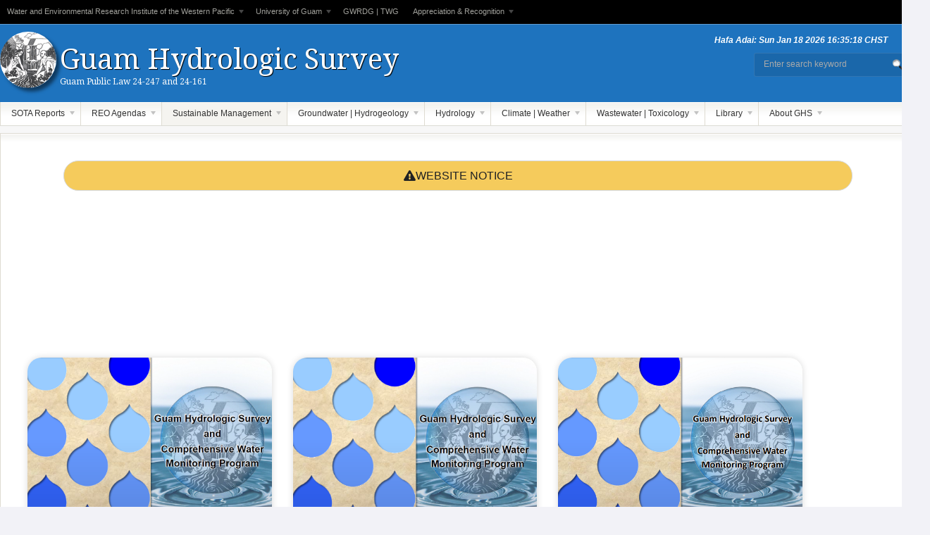

--- FILE ---
content_type: text/html; charset=UTF-8
request_url: https://guamhydrologicsurvey.uog.edu/index.php/sustainable-management/
body_size: 20270
content:
<!DOCTYPE html PUBLIC "-//W3C//DTD XHTML 1.0 Transitional//EN" "http://www.w3.org/TR/xhtml1/DTD/xhtml1-transitional.dtd">
<html xmlns="http://www.w3.org/1999/xhtml">
<head profile="http://gmpg.org/xfn/11">

<title>Sustainable Management | Guam Hydrologic Survey</title>
<meta http-equiv="Content-Type" content="text/html; charset=UTF-8" />
<link rel="stylesheet" type="text/css" href="https://guamhydrologicsurvey.uog.edu/wp-content/themes/freshnews/style.css" media="screen" />
<link rel="alternate" type="application/rss+xml" title="RSS 2.0" href="https://guamhydrologicsurvey.uog.edu/index.php/feed/" />
<link rel="pingback" href="https://guamhydrologicsurvey.uog.edu/xmlrpc.php" />

<meta name='robots' content='max-image-preview:large' />
	<style>img:is([sizes="auto" i], [sizes^="auto," i]) { contain-intrinsic-size: 3000px 1500px }</style>
			<!-- This site uses the Google Analytics by MonsterInsights plugin v9.11.1 - Using Analytics tracking - https://www.monsterinsights.com/ -->
							<script src="//www.googletagmanager.com/gtag/js?id=G-ZFZ92E0FFM"  data-cfasync="false" data-wpfc-render="false" type="text/javascript" async></script>
			<script data-cfasync="false" data-wpfc-render="false" type="text/javascript">
				var mi_version = '9.11.1';
				var mi_track_user = true;
				var mi_no_track_reason = '';
								var MonsterInsightsDefaultLocations = {"page_location":"https:\/\/guamhydrologicsurvey.uog.edu\/sustainable-management\/"};
								if ( typeof MonsterInsightsPrivacyGuardFilter === 'function' ) {
					var MonsterInsightsLocations = (typeof MonsterInsightsExcludeQuery === 'object') ? MonsterInsightsPrivacyGuardFilter( MonsterInsightsExcludeQuery ) : MonsterInsightsPrivacyGuardFilter( MonsterInsightsDefaultLocations );
				} else {
					var MonsterInsightsLocations = (typeof MonsterInsightsExcludeQuery === 'object') ? MonsterInsightsExcludeQuery : MonsterInsightsDefaultLocations;
				}

								var disableStrs = [
										'ga-disable-G-ZFZ92E0FFM',
									];

				/* Function to detect opted out users */
				function __gtagTrackerIsOptedOut() {
					for (var index = 0; index < disableStrs.length; index++) {
						if (document.cookie.indexOf(disableStrs[index] + '=true') > -1) {
							return true;
						}
					}

					return false;
				}

				/* Disable tracking if the opt-out cookie exists. */
				if (__gtagTrackerIsOptedOut()) {
					for (var index = 0; index < disableStrs.length; index++) {
						window[disableStrs[index]] = true;
					}
				}

				/* Opt-out function */
				function __gtagTrackerOptout() {
					for (var index = 0; index < disableStrs.length; index++) {
						document.cookie = disableStrs[index] + '=true; expires=Thu, 31 Dec 2099 23:59:59 UTC; path=/';
						window[disableStrs[index]] = true;
					}
				}

				if ('undefined' === typeof gaOptout) {
					function gaOptout() {
						__gtagTrackerOptout();
					}
				}
								window.dataLayer = window.dataLayer || [];

				window.MonsterInsightsDualTracker = {
					helpers: {},
					trackers: {},
				};
				if (mi_track_user) {
					function __gtagDataLayer() {
						dataLayer.push(arguments);
					}

					function __gtagTracker(type, name, parameters) {
						if (!parameters) {
							parameters = {};
						}

						if (parameters.send_to) {
							__gtagDataLayer.apply(null, arguments);
							return;
						}

						if (type === 'event') {
														parameters.send_to = monsterinsights_frontend.v4_id;
							var hookName = name;
							if (typeof parameters['event_category'] !== 'undefined') {
								hookName = parameters['event_category'] + ':' + name;
							}

							if (typeof MonsterInsightsDualTracker.trackers[hookName] !== 'undefined') {
								MonsterInsightsDualTracker.trackers[hookName](parameters);
							} else {
								__gtagDataLayer('event', name, parameters);
							}
							
						} else {
							__gtagDataLayer.apply(null, arguments);
						}
					}

					__gtagTracker('js', new Date());
					__gtagTracker('set', {
						'developer_id.dZGIzZG': true,
											});
					if ( MonsterInsightsLocations.page_location ) {
						__gtagTracker('set', MonsterInsightsLocations);
					}
										__gtagTracker('config', 'G-ZFZ92E0FFM', {"forceSSL":"true","link_attribution":"true"} );
										window.gtag = __gtagTracker;										(function () {
						/* https://developers.google.com/analytics/devguides/collection/analyticsjs/ */
						/* ga and __gaTracker compatibility shim. */
						var noopfn = function () {
							return null;
						};
						var newtracker = function () {
							return new Tracker();
						};
						var Tracker = function () {
							return null;
						};
						var p = Tracker.prototype;
						p.get = noopfn;
						p.set = noopfn;
						p.send = function () {
							var args = Array.prototype.slice.call(arguments);
							args.unshift('send');
							__gaTracker.apply(null, args);
						};
						var __gaTracker = function () {
							var len = arguments.length;
							if (len === 0) {
								return;
							}
							var f = arguments[len - 1];
							if (typeof f !== 'object' || f === null || typeof f.hitCallback !== 'function') {
								if ('send' === arguments[0]) {
									var hitConverted, hitObject = false, action;
									if ('event' === arguments[1]) {
										if ('undefined' !== typeof arguments[3]) {
											hitObject = {
												'eventAction': arguments[3],
												'eventCategory': arguments[2],
												'eventLabel': arguments[4],
												'value': arguments[5] ? arguments[5] : 1,
											}
										}
									}
									if ('pageview' === arguments[1]) {
										if ('undefined' !== typeof arguments[2]) {
											hitObject = {
												'eventAction': 'page_view',
												'page_path': arguments[2],
											}
										}
									}
									if (typeof arguments[2] === 'object') {
										hitObject = arguments[2];
									}
									if (typeof arguments[5] === 'object') {
										Object.assign(hitObject, arguments[5]);
									}
									if ('undefined' !== typeof arguments[1].hitType) {
										hitObject = arguments[1];
										if ('pageview' === hitObject.hitType) {
											hitObject.eventAction = 'page_view';
										}
									}
									if (hitObject) {
										action = 'timing' === arguments[1].hitType ? 'timing_complete' : hitObject.eventAction;
										hitConverted = mapArgs(hitObject);
										__gtagTracker('event', action, hitConverted);
									}
								}
								return;
							}

							function mapArgs(args) {
								var arg, hit = {};
								var gaMap = {
									'eventCategory': 'event_category',
									'eventAction': 'event_action',
									'eventLabel': 'event_label',
									'eventValue': 'event_value',
									'nonInteraction': 'non_interaction',
									'timingCategory': 'event_category',
									'timingVar': 'name',
									'timingValue': 'value',
									'timingLabel': 'event_label',
									'page': 'page_path',
									'location': 'page_location',
									'title': 'page_title',
									'referrer' : 'page_referrer',
								};
								for (arg in args) {
																		if (!(!args.hasOwnProperty(arg) || !gaMap.hasOwnProperty(arg))) {
										hit[gaMap[arg]] = args[arg];
									} else {
										hit[arg] = args[arg];
									}
								}
								return hit;
							}

							try {
								f.hitCallback();
							} catch (ex) {
							}
						};
						__gaTracker.create = newtracker;
						__gaTracker.getByName = newtracker;
						__gaTracker.getAll = function () {
							return [];
						};
						__gaTracker.remove = noopfn;
						__gaTracker.loaded = true;
						window['__gaTracker'] = __gaTracker;
					})();
									} else {
										console.log("");
					(function () {
						function __gtagTracker() {
							return null;
						}

						window['__gtagTracker'] = __gtagTracker;
						window['gtag'] = __gtagTracker;
					})();
									}
			</script>
							<!-- / Google Analytics by MonsterInsights -->
		<script type="text/javascript">
/* <![CDATA[ */
window._wpemojiSettings = {"baseUrl":"https:\/\/s.w.org\/images\/core\/emoji\/16.0.1\/72x72\/","ext":".png","svgUrl":"https:\/\/s.w.org\/images\/core\/emoji\/16.0.1\/svg\/","svgExt":".svg","source":{"concatemoji":"https:\/\/guamhydrologicsurvey.uog.edu\/wp-includes\/js\/wp-emoji-release.min.js?ver=6.8.3"}};
/*! This file is auto-generated */
!function(s,n){var o,i,e;function c(e){try{var t={supportTests:e,timestamp:(new Date).valueOf()};sessionStorage.setItem(o,JSON.stringify(t))}catch(e){}}function p(e,t,n){e.clearRect(0,0,e.canvas.width,e.canvas.height),e.fillText(t,0,0);var t=new Uint32Array(e.getImageData(0,0,e.canvas.width,e.canvas.height).data),a=(e.clearRect(0,0,e.canvas.width,e.canvas.height),e.fillText(n,0,0),new Uint32Array(e.getImageData(0,0,e.canvas.width,e.canvas.height).data));return t.every(function(e,t){return e===a[t]})}function u(e,t){e.clearRect(0,0,e.canvas.width,e.canvas.height),e.fillText(t,0,0);for(var n=e.getImageData(16,16,1,1),a=0;a<n.data.length;a++)if(0!==n.data[a])return!1;return!0}function f(e,t,n,a){switch(t){case"flag":return n(e,"\ud83c\udff3\ufe0f\u200d\u26a7\ufe0f","\ud83c\udff3\ufe0f\u200b\u26a7\ufe0f")?!1:!n(e,"\ud83c\udde8\ud83c\uddf6","\ud83c\udde8\u200b\ud83c\uddf6")&&!n(e,"\ud83c\udff4\udb40\udc67\udb40\udc62\udb40\udc65\udb40\udc6e\udb40\udc67\udb40\udc7f","\ud83c\udff4\u200b\udb40\udc67\u200b\udb40\udc62\u200b\udb40\udc65\u200b\udb40\udc6e\u200b\udb40\udc67\u200b\udb40\udc7f");case"emoji":return!a(e,"\ud83e\udedf")}return!1}function g(e,t,n,a){var r="undefined"!=typeof WorkerGlobalScope&&self instanceof WorkerGlobalScope?new OffscreenCanvas(300,150):s.createElement("canvas"),o=r.getContext("2d",{willReadFrequently:!0}),i=(o.textBaseline="top",o.font="600 32px Arial",{});return e.forEach(function(e){i[e]=t(o,e,n,a)}),i}function t(e){var t=s.createElement("script");t.src=e,t.defer=!0,s.head.appendChild(t)}"undefined"!=typeof Promise&&(o="wpEmojiSettingsSupports",i=["flag","emoji"],n.supports={everything:!0,everythingExceptFlag:!0},e=new Promise(function(e){s.addEventListener("DOMContentLoaded",e,{once:!0})}),new Promise(function(t){var n=function(){try{var e=JSON.parse(sessionStorage.getItem(o));if("object"==typeof e&&"number"==typeof e.timestamp&&(new Date).valueOf()<e.timestamp+604800&&"object"==typeof e.supportTests)return e.supportTests}catch(e){}return null}();if(!n){if("undefined"!=typeof Worker&&"undefined"!=typeof OffscreenCanvas&&"undefined"!=typeof URL&&URL.createObjectURL&&"undefined"!=typeof Blob)try{var e="postMessage("+g.toString()+"("+[JSON.stringify(i),f.toString(),p.toString(),u.toString()].join(",")+"));",a=new Blob([e],{type:"text/javascript"}),r=new Worker(URL.createObjectURL(a),{name:"wpTestEmojiSupports"});return void(r.onmessage=function(e){c(n=e.data),r.terminate(),t(n)})}catch(e){}c(n=g(i,f,p,u))}t(n)}).then(function(e){for(var t in e)n.supports[t]=e[t],n.supports.everything=n.supports.everything&&n.supports[t],"flag"!==t&&(n.supports.everythingExceptFlag=n.supports.everythingExceptFlag&&n.supports[t]);n.supports.everythingExceptFlag=n.supports.everythingExceptFlag&&!n.supports.flag,n.DOMReady=!1,n.readyCallback=function(){n.DOMReady=!0}}).then(function(){return e}).then(function(){var e;n.supports.everything||(n.readyCallback(),(e=n.source||{}).concatemoji?t(e.concatemoji):e.wpemoji&&e.twemoji&&(t(e.twemoji),t(e.wpemoji)))}))}((window,document),window._wpemojiSettings);
/* ]]> */
</script>
<link rel='stylesheet' id='ai1ec_style-css' href='//guamhydrologicsurvey.uog.edu/wp-content/plugins/all-in-one-event-calendar/public/themes-ai1ec/vortex/css/ai1ec_parsed_css.css?ver=3.0.0' type='text/css' media='all' />
<style id='wp-emoji-styles-inline-css' type='text/css'>

	img.wp-smiley, img.emoji {
		display: inline !important;
		border: none !important;
		box-shadow: none !important;
		height: 1em !important;
		width: 1em !important;
		margin: 0 0.07em !important;
		vertical-align: -0.1em !important;
		background: none !important;
		padding: 0 !important;
	}
</style>
<style id='classic-theme-styles-inline-css' type='text/css'>
/*! This file is auto-generated */
.wp-block-button__link{color:#fff;background-color:#32373c;border-radius:9999px;box-shadow:none;text-decoration:none;padding:calc(.667em + 2px) calc(1.333em + 2px);font-size:1.125em}.wp-block-file__button{background:#32373c;color:#fff;text-decoration:none}
</style>
<link rel='stylesheet' id='awsm-ead-public-css' href='https://guamhydrologicsurvey.uog.edu/wp-content/plugins/embed-any-document/css/embed-public.min.css?ver=2.7.12' type='text/css' media='all' />
<style id='global-styles-inline-css' type='text/css'>
:root{--wp--preset--aspect-ratio--square: 1;--wp--preset--aspect-ratio--4-3: 4/3;--wp--preset--aspect-ratio--3-4: 3/4;--wp--preset--aspect-ratio--3-2: 3/2;--wp--preset--aspect-ratio--2-3: 2/3;--wp--preset--aspect-ratio--16-9: 16/9;--wp--preset--aspect-ratio--9-16: 9/16;--wp--preset--color--black: #000000;--wp--preset--color--cyan-bluish-gray: #abb8c3;--wp--preset--color--white: #ffffff;--wp--preset--color--pale-pink: #f78da7;--wp--preset--color--vivid-red: #cf2e2e;--wp--preset--color--luminous-vivid-orange: #ff6900;--wp--preset--color--luminous-vivid-amber: #fcb900;--wp--preset--color--light-green-cyan: #7bdcb5;--wp--preset--color--vivid-green-cyan: #00d084;--wp--preset--color--pale-cyan-blue: #8ed1fc;--wp--preset--color--vivid-cyan-blue: #0693e3;--wp--preset--color--vivid-purple: #9b51e0;--wp--preset--gradient--vivid-cyan-blue-to-vivid-purple: linear-gradient(135deg,rgba(6,147,227,1) 0%,rgb(155,81,224) 100%);--wp--preset--gradient--light-green-cyan-to-vivid-green-cyan: linear-gradient(135deg,rgb(122,220,180) 0%,rgb(0,208,130) 100%);--wp--preset--gradient--luminous-vivid-amber-to-luminous-vivid-orange: linear-gradient(135deg,rgba(252,185,0,1) 0%,rgba(255,105,0,1) 100%);--wp--preset--gradient--luminous-vivid-orange-to-vivid-red: linear-gradient(135deg,rgba(255,105,0,1) 0%,rgb(207,46,46) 100%);--wp--preset--gradient--very-light-gray-to-cyan-bluish-gray: linear-gradient(135deg,rgb(238,238,238) 0%,rgb(169,184,195) 100%);--wp--preset--gradient--cool-to-warm-spectrum: linear-gradient(135deg,rgb(74,234,220) 0%,rgb(151,120,209) 20%,rgb(207,42,186) 40%,rgb(238,44,130) 60%,rgb(251,105,98) 80%,rgb(254,248,76) 100%);--wp--preset--gradient--blush-light-purple: linear-gradient(135deg,rgb(255,206,236) 0%,rgb(152,150,240) 100%);--wp--preset--gradient--blush-bordeaux: linear-gradient(135deg,rgb(254,205,165) 0%,rgb(254,45,45) 50%,rgb(107,0,62) 100%);--wp--preset--gradient--luminous-dusk: linear-gradient(135deg,rgb(255,203,112) 0%,rgb(199,81,192) 50%,rgb(65,88,208) 100%);--wp--preset--gradient--pale-ocean: linear-gradient(135deg,rgb(255,245,203) 0%,rgb(182,227,212) 50%,rgb(51,167,181) 100%);--wp--preset--gradient--electric-grass: linear-gradient(135deg,rgb(202,248,128) 0%,rgb(113,206,126) 100%);--wp--preset--gradient--midnight: linear-gradient(135deg,rgb(2,3,129) 0%,rgb(40,116,252) 100%);--wp--preset--font-size--small: 13px;--wp--preset--font-size--medium: 20px;--wp--preset--font-size--large: 36px;--wp--preset--font-size--x-large: 42px;--wp--preset--spacing--20: 0.44rem;--wp--preset--spacing--30: 0.67rem;--wp--preset--spacing--40: 1rem;--wp--preset--spacing--50: 1.5rem;--wp--preset--spacing--60: 2.25rem;--wp--preset--spacing--70: 3.38rem;--wp--preset--spacing--80: 5.06rem;--wp--preset--shadow--natural: 6px 6px 9px rgba(0, 0, 0, 0.2);--wp--preset--shadow--deep: 12px 12px 50px rgba(0, 0, 0, 0.4);--wp--preset--shadow--sharp: 6px 6px 0px rgba(0, 0, 0, 0.2);--wp--preset--shadow--outlined: 6px 6px 0px -3px rgba(255, 255, 255, 1), 6px 6px rgba(0, 0, 0, 1);--wp--preset--shadow--crisp: 6px 6px 0px rgba(0, 0, 0, 1);}:where(.is-layout-flex){gap: 0.5em;}:where(.is-layout-grid){gap: 0.5em;}body .is-layout-flex{display: flex;}.is-layout-flex{flex-wrap: wrap;align-items: center;}.is-layout-flex > :is(*, div){margin: 0;}body .is-layout-grid{display: grid;}.is-layout-grid > :is(*, div){margin: 0;}:where(.wp-block-columns.is-layout-flex){gap: 2em;}:where(.wp-block-columns.is-layout-grid){gap: 2em;}:where(.wp-block-post-template.is-layout-flex){gap: 1.25em;}:where(.wp-block-post-template.is-layout-grid){gap: 1.25em;}.has-black-color{color: var(--wp--preset--color--black) !important;}.has-cyan-bluish-gray-color{color: var(--wp--preset--color--cyan-bluish-gray) !important;}.has-white-color{color: var(--wp--preset--color--white) !important;}.has-pale-pink-color{color: var(--wp--preset--color--pale-pink) !important;}.has-vivid-red-color{color: var(--wp--preset--color--vivid-red) !important;}.has-luminous-vivid-orange-color{color: var(--wp--preset--color--luminous-vivid-orange) !important;}.has-luminous-vivid-amber-color{color: var(--wp--preset--color--luminous-vivid-amber) !important;}.has-light-green-cyan-color{color: var(--wp--preset--color--light-green-cyan) !important;}.has-vivid-green-cyan-color{color: var(--wp--preset--color--vivid-green-cyan) !important;}.has-pale-cyan-blue-color{color: var(--wp--preset--color--pale-cyan-blue) !important;}.has-vivid-cyan-blue-color{color: var(--wp--preset--color--vivid-cyan-blue) !important;}.has-vivid-purple-color{color: var(--wp--preset--color--vivid-purple) !important;}.has-black-background-color{background-color: var(--wp--preset--color--black) !important;}.has-cyan-bluish-gray-background-color{background-color: var(--wp--preset--color--cyan-bluish-gray) !important;}.has-white-background-color{background-color: var(--wp--preset--color--white) !important;}.has-pale-pink-background-color{background-color: var(--wp--preset--color--pale-pink) !important;}.has-vivid-red-background-color{background-color: var(--wp--preset--color--vivid-red) !important;}.has-luminous-vivid-orange-background-color{background-color: var(--wp--preset--color--luminous-vivid-orange) !important;}.has-luminous-vivid-amber-background-color{background-color: var(--wp--preset--color--luminous-vivid-amber) !important;}.has-light-green-cyan-background-color{background-color: var(--wp--preset--color--light-green-cyan) !important;}.has-vivid-green-cyan-background-color{background-color: var(--wp--preset--color--vivid-green-cyan) !important;}.has-pale-cyan-blue-background-color{background-color: var(--wp--preset--color--pale-cyan-blue) !important;}.has-vivid-cyan-blue-background-color{background-color: var(--wp--preset--color--vivid-cyan-blue) !important;}.has-vivid-purple-background-color{background-color: var(--wp--preset--color--vivid-purple) !important;}.has-black-border-color{border-color: var(--wp--preset--color--black) !important;}.has-cyan-bluish-gray-border-color{border-color: var(--wp--preset--color--cyan-bluish-gray) !important;}.has-white-border-color{border-color: var(--wp--preset--color--white) !important;}.has-pale-pink-border-color{border-color: var(--wp--preset--color--pale-pink) !important;}.has-vivid-red-border-color{border-color: var(--wp--preset--color--vivid-red) !important;}.has-luminous-vivid-orange-border-color{border-color: var(--wp--preset--color--luminous-vivid-orange) !important;}.has-luminous-vivid-amber-border-color{border-color: var(--wp--preset--color--luminous-vivid-amber) !important;}.has-light-green-cyan-border-color{border-color: var(--wp--preset--color--light-green-cyan) !important;}.has-vivid-green-cyan-border-color{border-color: var(--wp--preset--color--vivid-green-cyan) !important;}.has-pale-cyan-blue-border-color{border-color: var(--wp--preset--color--pale-cyan-blue) !important;}.has-vivid-cyan-blue-border-color{border-color: var(--wp--preset--color--vivid-cyan-blue) !important;}.has-vivid-purple-border-color{border-color: var(--wp--preset--color--vivid-purple) !important;}.has-vivid-cyan-blue-to-vivid-purple-gradient-background{background: var(--wp--preset--gradient--vivid-cyan-blue-to-vivid-purple) !important;}.has-light-green-cyan-to-vivid-green-cyan-gradient-background{background: var(--wp--preset--gradient--light-green-cyan-to-vivid-green-cyan) !important;}.has-luminous-vivid-amber-to-luminous-vivid-orange-gradient-background{background: var(--wp--preset--gradient--luminous-vivid-amber-to-luminous-vivid-orange) !important;}.has-luminous-vivid-orange-to-vivid-red-gradient-background{background: var(--wp--preset--gradient--luminous-vivid-orange-to-vivid-red) !important;}.has-very-light-gray-to-cyan-bluish-gray-gradient-background{background: var(--wp--preset--gradient--very-light-gray-to-cyan-bluish-gray) !important;}.has-cool-to-warm-spectrum-gradient-background{background: var(--wp--preset--gradient--cool-to-warm-spectrum) !important;}.has-blush-light-purple-gradient-background{background: var(--wp--preset--gradient--blush-light-purple) !important;}.has-blush-bordeaux-gradient-background{background: var(--wp--preset--gradient--blush-bordeaux) !important;}.has-luminous-dusk-gradient-background{background: var(--wp--preset--gradient--luminous-dusk) !important;}.has-pale-ocean-gradient-background{background: var(--wp--preset--gradient--pale-ocean) !important;}.has-electric-grass-gradient-background{background: var(--wp--preset--gradient--electric-grass) !important;}.has-midnight-gradient-background{background: var(--wp--preset--gradient--midnight) !important;}.has-small-font-size{font-size: var(--wp--preset--font-size--small) !important;}.has-medium-font-size{font-size: var(--wp--preset--font-size--medium) !important;}.has-large-font-size{font-size: var(--wp--preset--font-size--large) !important;}.has-x-large-font-size{font-size: var(--wp--preset--font-size--x-large) !important;}
:where(.wp-block-post-template.is-layout-flex){gap: 1.25em;}:where(.wp-block-post-template.is-layout-grid){gap: 1.25em;}
:where(.wp-block-columns.is-layout-flex){gap: 2em;}:where(.wp-block-columns.is-layout-grid){gap: 2em;}
:root :where(.wp-block-pullquote){font-size: 1.5em;line-height: 1.6;}
</style>
<link rel='stylesheet' id='foogallery-core-css' href='https://guamhydrologicsurvey.uog.edu/wp-content/plugins/foogallery/assets/css/foogallery.5a41457e.min.css?ver=3.1.6' type='text/css' media='all' />
<link rel='stylesheet' id='ipushpull-css' href='https://guamhydrologicsurvey.uog.edu/wp-content/plugins/ipushpull/public/css/ipushpull-public.css?ver=2.2.9' type='text/css' media='all' />
<link rel='stylesheet' id='tablepress-default-css' href='https://guamhydrologicsurvey.uog.edu/wp-content/plugins/tablepress/css/build/default.css?ver=3.2.6' type='text/css' media='all' />
<link rel='stylesheet' id='elementor-icons-css' href='https://guamhydrologicsurvey.uog.edu/wp-content/plugins/elementor/assets/lib/eicons/css/elementor-icons.min.css?ver=5.45.0' type='text/css' media='all' />
<link rel='stylesheet' id='elementor-frontend-css' href='https://guamhydrologicsurvey.uog.edu/wp-content/plugins/elementor/assets/css/frontend.min.css?ver=3.34.1' type='text/css' media='all' />
<style id='elementor-frontend-inline-css' type='text/css'>
.elementor-kit-2908{--e-global-color-primary:#6EC1E4;--e-global-color-secondary:#54595F;--e-global-color-text:#7A7A7A;--e-global-color-accent:#1E73BE;--e-global-color-65749cab:#4054B2;--e-global-color-2a57c711:#23A455;--e-global-color-1b0b5b17:#000;--e-global-color-79f41072:#FFF;--e-global-color-ca14333:#F7F7F7;--e-global-color-4069bcb:#1E73BE;--e-global-typography-primary-font-family:"Roboto";--e-global-typography-primary-font-weight:600;--e-global-typography-secondary-font-family:"Roboto Slab";--e-global-typography-secondary-font-weight:400;--e-global-typography-text-font-family:"Roboto";--e-global-typography-text-font-weight:400;--e-global-typography-accent-font-family:"Roboto";--e-global-typography-accent-font-weight:500;}.elementor-kit-2908 e-page-transition{background-color:#FFBC7D;}.elementor-section.elementor-section-boxed > .elementor-container{max-width:1140px;}.e-con{--container-max-width:1140px;}{}h1.entry-title{display:var(--page-title-display);}@media(max-width:1024px){.elementor-section.elementor-section-boxed > .elementor-container{max-width:1024px;}.e-con{--container-max-width:1024px;}}@media(max-width:767px){.elementor-section.elementor-section-boxed > .elementor-container{max-width:767px;}.e-con{--container-max-width:767px;}}/* Start custom CSS */h1.title {
display: none;
}/* End custom CSS */
.elementor-7202 .elementor-element.elementor-element-ef2530a{--display:flex;--flex-direction:column;--container-widget-width:100%;--container-widget-height:initial;--container-widget-flex-grow:0;--container-widget-align-self:initial;--flex-wrap-mobile:wrap;}.elementor-7202 .elementor-element.elementor-element-58f0975{--display:flex;--flex-direction:column;--container-widget-width:100%;--container-widget-height:initial;--container-widget-flex-grow:0;--container-widget-align-self:initial;--flex-wrap-mobile:wrap;}.elementor-7202 .elementor-element.elementor-element-79e13d9{--display:flex;}.elementor-7202 .elementor-element.elementor-element-67a953e{--display:flex;--flex-direction:column;--container-widget-width:100%;--container-widget-height:initial;--container-widget-flex-grow:0;--container-widget-align-self:initial;--flex-wrap-mobile:wrap;}.elementor-7202 .elementor-element.elementor-element-e1474ff{--display:flex;border-style:solid;--border-style:solid;border-width:.25px .25px .25px .25px;--border-top-width:.25px;--border-right-width:.25px;--border-bottom-width:.25px;--border-left-width:.25px;border-color:#AAAAAA;--border-color:#AAAAAA;--border-radius:10px 10px 10px 10px;box-shadow:0px 0px 25px 0px rgba(117.99999999999994, 116.99999999999994, 116.99999999999994, 0.11);--margin-top:10px;--margin-bottom:10px;--margin-left:10px;--margin-right:10px;--padding-top:30px;--padding-bottom:30px;--padding-left:30px;--padding-right:30px;}.elementor-7202 .elementor-element.elementor-element-e1474ff:not(.elementor-motion-effects-element-type-background), .elementor-7202 .elementor-element.elementor-element-e1474ff > .elementor-motion-effects-container > .elementor-motion-effects-layer{background-color:#FFF7E2;}.elementor-widget-heading .elementor-heading-title{font-family:var( --e-global-typography-primary-font-family ), Sans-serif;font-weight:var( --e-global-typography-primary-font-weight );color:var( --e-global-color-primary );}.elementor-7202 .elementor-element.elementor-element-d7a342a{text-align:center;}.elementor-7202 .elementor-element.elementor-element-d7a342a .elementor-heading-title{font-family:"Roboto", Sans-serif;font-size:18px;font-weight:600;color:#353535;}.elementor-widget-text-editor{font-family:var( --e-global-typography-text-font-family ), Sans-serif;font-weight:var( --e-global-typography-text-font-weight );color:var( --e-global-color-text );}.elementor-widget-text-editor.elementor-drop-cap-view-stacked .elementor-drop-cap{background-color:var( --e-global-color-primary );}.elementor-widget-text-editor.elementor-drop-cap-view-framed .elementor-drop-cap, .elementor-widget-text-editor.elementor-drop-cap-view-default .elementor-drop-cap{color:var( --e-global-color-primary );border-color:var( --e-global-color-primary );}.elementor-7202 .elementor-element.elementor-element-de3b4bd{text-align:center;font-family:"Roboto", Sans-serif;font-size:16px;font-weight:400;color:#353535;}.elementor-7202 .elementor-element.elementor-element-7d2206e{text-align:center;font-family:"Roboto", Sans-serif;font-size:16px;font-weight:400;color:#353535;}.elementor-7202 .elementor-element.elementor-element-ac07a01{text-align:center;font-family:"Roboto", Sans-serif;font-size:16px;font-weight:400;color:#353535;}.elementor-widget-button .elementor-button{background-color:var( --e-global-color-accent );font-family:var( --e-global-typography-accent-font-family ), Sans-serif;font-weight:var( --e-global-typography-accent-font-weight );}.elementor-7202 .elementor-element.elementor-element-c8111e3 .elementor-button{background-color:#F5CB5C;font-family:"Roboto", Sans-serif;font-weight:500;fill:#1F1F1F;color:#1F1F1F;box-shadow:0px 0px 10px 0px rgba(0, 0, 0, 0.1);border-radius:50px 50px 50px 50px;}.elementor-7202 .elementor-element.elementor-element-c8111e3 .elementor-button-content-wrapper{flex-direction:row-reverse;}.elementor-7202 .elementor-element.elementor-element-eabceb5{--n-accordion-title-font-size:1rem;--n-accordion-title-justify-content:center;--n-accordion-title-flex-grow:initial;--n-accordion-title-icon-order:-1;--n-accordion-item-title-space-between:0px;--n-accordion-item-title-distance-from-content:0px;--n-accordion-border-radius:50px 50px 50px 50px;--n-accordion-icon-size:15px;}.elementor-7202 .elementor-element.elementor-element-eabceb5 > .elementor-widget-container > .e-n-accordion > .e-n-accordion-item > .e-n-accordion-item-title{background-color:#F5CB5C;border-style:solid;}:where( .elementor-7202 .elementor-element.elementor-element-eabceb5 > .elementor-widget-container > .e-n-accordion > .e-n-accordion-item > .e-n-accordion-item-title > .e-n-accordion-item-title-header ) > .e-n-accordion-item-title-text{font-weight:600;letter-spacing:0.5px;}.elementor-widget-call-to-action .elementor-cta__title{font-family:var( --e-global-typography-primary-font-family ), Sans-serif;font-weight:var( --e-global-typography-primary-font-weight );}.elementor-widget-call-to-action .elementor-cta__description{font-family:var( --e-global-typography-text-font-family ), Sans-serif;font-weight:var( --e-global-typography-text-font-weight );}.elementor-widget-call-to-action .elementor-cta__button{font-family:var( --e-global-typography-accent-font-family ), Sans-serif;font-weight:var( --e-global-typography-accent-font-weight );}.elementor-widget-call-to-action .elementor-ribbon-inner{background-color:var( --e-global-color-accent );font-family:var( --e-global-typography-accent-font-family ), Sans-serif;font-weight:var( --e-global-typography-accent-font-weight );}.elementor-7202 .elementor-element.elementor-element-67be196 .elementor-cta__content-item{transition-duration:1000ms;}.elementor-7202 .elementor-element.elementor-element-67be196.elementor-cta--sequenced-animation .elementor-cta__content-item:nth-child(2){transition-delay:calc( 1000ms / 3 );}.elementor-7202 .elementor-element.elementor-element-67be196.elementor-cta--sequenced-animation .elementor-cta__content-item:nth-child(3){transition-delay:calc( ( 1000ms / 3 ) * 2 );}.elementor-7202 .elementor-element.elementor-element-67be196.elementor-cta--sequenced-animation .elementor-cta__content-item:nth-child(4){transition-delay:calc( ( 1000ms / 3 ) * 3 );}.elementor-7202 .elementor-element.elementor-element-67be196 .elementor-cta .elementor-cta__bg, .elementor-7202 .elementor-element.elementor-element-67be196 .elementor-cta .elementor-cta__bg-overlay{transition-duration:1500ms;}.elementor-7202 .elementor-element.elementor-element-67be196 > .elementor-widget-container{border-radius:20px 20px 20px 20px;}.elementor-7202 .elementor-element.elementor-element-67be196 .elementor-cta__content{min-height:150px;text-align:center;}.elementor-7202 .elementor-element.elementor-element-67be196 .elementor-cta__button:hover{color:var( --e-global-color-4069bcb );background-color:var( --e-global-color-79f41072 );}.elementor-7202 .elementor-element.elementor-element-67be196 .elementor-cta__button{border-radius:25px;}.elementor-widget-posts .elementor-button{background-color:var( --e-global-color-accent );font-family:var( --e-global-typography-accent-font-family ), Sans-serif;font-weight:var( --e-global-typography-accent-font-weight );}.elementor-widget-posts .elementor-post__title, .elementor-widget-posts .elementor-post__title a{color:var( --e-global-color-secondary );font-family:var( --e-global-typography-primary-font-family ), Sans-serif;font-weight:var( --e-global-typography-primary-font-weight );}.elementor-widget-posts .elementor-post__meta-data{font-family:var( --e-global-typography-secondary-font-family ), Sans-serif;font-weight:var( --e-global-typography-secondary-font-weight );}.elementor-widget-posts .elementor-post__excerpt p{font-family:var( --e-global-typography-text-font-family ), Sans-serif;font-weight:var( --e-global-typography-text-font-weight );}.elementor-widget-posts .elementor-post__read-more{color:var( --e-global-color-accent );}.elementor-widget-posts a.elementor-post__read-more{font-family:var( --e-global-typography-accent-font-family ), Sans-serif;font-weight:var( --e-global-typography-accent-font-weight );}.elementor-widget-posts .elementor-post__card .elementor-post__badge{background-color:var( --e-global-color-accent );font-family:var( --e-global-typography-accent-font-family ), Sans-serif;font-weight:var( --e-global-typography-accent-font-weight );}.elementor-widget-posts .elementor-pagination{font-family:var( --e-global-typography-secondary-font-family ), Sans-serif;font-weight:var( --e-global-typography-secondary-font-weight );}.elementor-widget-posts .e-load-more-message{font-family:var( --e-global-typography-secondary-font-family ), Sans-serif;font-weight:var( --e-global-typography-secondary-font-weight );}.elementor-7202 .elementor-element.elementor-element-260948f{--grid-row-gap:35px;--grid-column-gap:30px;}.elementor-7202 .elementor-element.elementor-element-260948f .elementor-posts-container .elementor-post__thumbnail{padding-bottom:calc( 1.31 * 100% );}.elementor-7202 .elementor-element.elementor-element-260948f:after{content:"1.31";}.elementor-7202 .elementor-element.elementor-element-260948f .elementor-post__thumbnail__link{width:100%;}.elementor-7202 .elementor-element.elementor-element-260948f .elementor-post__meta-data span + span:before{content:"•";}.elementor-7202 .elementor-element.elementor-element-260948f .elementor-post__card{border-radius:20px;}.elementor-7202 .elementor-element.elementor-element-260948f .elementor-post__text{margin-top:20px;}.elementor-7202 .elementor-element.elementor-element-260948f .elementor-post__read-more{color:var( --e-global-color-primary );}.elementor-7202 .elementor-element.elementor-element-f88cdb8{--spacer-size:75px;}.elementor-7202 .elementor-element.elementor-element-cb222a6 .elementor-cta__content-item{transition-duration:1000ms;}.elementor-7202 .elementor-element.elementor-element-cb222a6.elementor-cta--sequenced-animation .elementor-cta__content-item:nth-child(2){transition-delay:calc( 1000ms / 3 );}.elementor-7202 .elementor-element.elementor-element-cb222a6.elementor-cta--sequenced-animation .elementor-cta__content-item:nth-child(3){transition-delay:calc( ( 1000ms / 3 ) * 2 );}.elementor-7202 .elementor-element.elementor-element-cb222a6.elementor-cta--sequenced-animation .elementor-cta__content-item:nth-child(4){transition-delay:calc( ( 1000ms / 3 ) * 3 );}.elementor-7202 .elementor-element.elementor-element-cb222a6 .elementor-cta .elementor-cta__bg, .elementor-7202 .elementor-element.elementor-element-cb222a6 .elementor-cta .elementor-cta__bg-overlay{transition-duration:1500ms;}.elementor-7202 .elementor-element.elementor-element-cb222a6 > .elementor-widget-container{border-radius:20px 20px 20px 20px;}.elementor-7202 .elementor-element.elementor-element-cb222a6 .elementor-cta__content{min-height:150px;text-align:center;}.elementor-7202 .elementor-element.elementor-element-c245a35{--grid-row-gap:35px;--grid-column-gap:30px;}.elementor-7202 .elementor-element.elementor-element-c245a35 .elementor-post__meta-data span + span:before{content:"•";}.elementor-7202 .elementor-element.elementor-element-c245a35 .elementor-post__card{border-radius:20px;}.elementor-7202 .elementor-element.elementor-element-c245a35 .elementor-post__read-more{color:var( --e-global-color-primary );}.elementor-7202 .elementor-element.elementor-element-b72685d{--spacer-size:100px;}.elementor-7202 .elementor-element.elementor-element-401657b .elementor-cta__content-item{transition-duration:1000ms;}.elementor-7202 .elementor-element.elementor-element-401657b.elementor-cta--sequenced-animation .elementor-cta__content-item:nth-child(2){transition-delay:calc( 1000ms / 3 );}.elementor-7202 .elementor-element.elementor-element-401657b.elementor-cta--sequenced-animation .elementor-cta__content-item:nth-child(3){transition-delay:calc( ( 1000ms / 3 ) * 2 );}.elementor-7202 .elementor-element.elementor-element-401657b.elementor-cta--sequenced-animation .elementor-cta__content-item:nth-child(4){transition-delay:calc( ( 1000ms / 3 ) * 3 );}.elementor-7202 .elementor-element.elementor-element-401657b .elementor-cta .elementor-cta__bg, .elementor-7202 .elementor-element.elementor-element-401657b .elementor-cta .elementor-cta__bg-overlay{transition-duration:1500ms;}.elementor-7202 .elementor-element.elementor-element-401657b > .elementor-widget-container{border-radius:20px 20px 20px 20px;}.elementor-7202 .elementor-element.elementor-element-401657b .elementor-cta__content{min-height:150px;text-align:center;}.elementor-7202 .elementor-element.elementor-element-33e0768 .elementor-posts-container article{margin-bottom:35px;}.elementor-7202 .elementor-element.elementor-element-33e0768 .elementor-posts--skin-full_content a.elementor-post__thumbnail__link{margin-bottom:20px;}.elementor-7202 .elementor-element.elementor-element-33e0768 .elementor-posts--skin-archive_full_content a.elementor-post__thumbnail__link{margin-bottom:20px;}@media(max-width:767px){.elementor-7202 .elementor-element.elementor-element-260948f .elementor-posts-container .elementor-post__thumbnail{padding-bottom:calc( 0.5 * 100% );}.elementor-7202 .elementor-element.elementor-element-260948f:after{content:"0.5";}.elementor-7202 .elementor-element.elementor-element-260948f .elementor-post__thumbnail__link{width:100%;}}
</style>
<link rel='stylesheet' id='font-awesome-5-all-css' href='https://guamhydrologicsurvey.uog.edu/wp-content/plugins/elementor/assets/lib/font-awesome/css/all.min.css?ver=3.34.1' type='text/css' media='all' />
<link rel='stylesheet' id='font-awesome-4-shim-css' href='https://guamhydrologicsurvey.uog.edu/wp-content/plugins/elementor/assets/lib/font-awesome/css/v4-shims.min.css?ver=3.34.1' type='text/css' media='all' />
<link rel='stylesheet' id='widget-heading-css' href='https://guamhydrologicsurvey.uog.edu/wp-content/plugins/elementor/assets/css/widget-heading.min.css?ver=3.34.1' type='text/css' media='all' />
<link rel='stylesheet' id='e-animation-grow-css' href='https://guamhydrologicsurvey.uog.edu/wp-content/plugins/elementor/assets/lib/animations/styles/e-animation-grow.min.css?ver=3.34.1' type='text/css' media='all' />
<link rel='stylesheet' id='widget-nested-accordion-css' href='https://guamhydrologicsurvey.uog.edu/wp-content/plugins/elementor/assets/css/widget-nested-accordion.min.css?ver=3.34.1' type='text/css' media='all' />
<link rel='stylesheet' id='widget-call-to-action-css' href='https://guamhydrologicsurvey.uog.edu/wp-content/plugins/elementor-pro/assets/css/widget-call-to-action.min.css?ver=3.34.0' type='text/css' media='all' />
<link rel='stylesheet' id='e-transitions-css' href='https://guamhydrologicsurvey.uog.edu/wp-content/plugins/elementor-pro/assets/css/conditionals/transitions.min.css?ver=3.34.0' type='text/css' media='all' />
<link rel='stylesheet' id='widget-posts-css' href='https://guamhydrologicsurvey.uog.edu/wp-content/plugins/elementor-pro/assets/css/widget-posts.min.css?ver=3.34.0' type='text/css' media='all' />
<link rel='stylesheet' id='widget-spacer-css' href='https://guamhydrologicsurvey.uog.edu/wp-content/plugins/elementor/assets/css/widget-spacer.min.css?ver=3.34.1' type='text/css' media='all' />
<link rel='stylesheet' id='elementor-gf-roboto-css' href='https://fonts.googleapis.com/css?family=Roboto:100,100italic,200,200italic,300,300italic,400,400italic,500,500italic,600,600italic,700,700italic,800,800italic,900,900italic&#038;display=auto' type='text/css' media='all' />
<link rel='stylesheet' id='elementor-gf-robotoslab-css' href='https://fonts.googleapis.com/css?family=Roboto+Slab:100,100italic,200,200italic,300,300italic,400,400italic,500,500italic,600,600italic,700,700italic,800,800italic,900,900italic&#038;display=auto' type='text/css' media='all' />
<link rel='stylesheet' id='elementor-icons-shared-0-css' href='https://guamhydrologicsurvey.uog.edu/wp-content/plugins/elementor/assets/lib/font-awesome/css/fontawesome.min.css?ver=5.15.3' type='text/css' media='all' />
<link rel='stylesheet' id='elementor-icons-fa-solid-css' href='https://guamhydrologicsurvey.uog.edu/wp-content/plugins/elementor/assets/lib/font-awesome/css/solid.min.css?ver=5.15.3' type='text/css' media='all' />
<script type="text/javascript" src="https://guamhydrologicsurvey.uog.edu/wp-content/plugins/google-analytics-for-wordpress/assets/js/frontend-gtag.min.js?ver=9.11.1" id="monsterinsights-frontend-script-js" async="async" data-wp-strategy="async"></script>
<script data-cfasync="false" data-wpfc-render="false" type="text/javascript" id='monsterinsights-frontend-script-js-extra'>/* <![CDATA[ */
var monsterinsights_frontend = {"js_events_tracking":"true","download_extensions":"doc,pdf,ppt,zip,xls,docx,pptx,xlsx","inbound_paths":"[{\"path\":\"\\\/go\\\/\",\"label\":\"affiliate\"},{\"path\":\"\\\/recommend\\\/\",\"label\":\"affiliate\"}]","home_url":"https:\/\/guamhydrologicsurvey.uog.edu","hash_tracking":"false","v4_id":"G-ZFZ92E0FFM"};/* ]]> */
</script>
<script type="text/javascript" src="https://guamhydrologicsurvey.uog.edu/wp-includes/js/jquery/jquery.min.js?ver=3.7.1" id="jquery-core-js"></script>
<script type="text/javascript" src="https://guamhydrologicsurvey.uog.edu/wp-includes/js/jquery/jquery-migrate.min.js?ver=3.4.1" id="jquery-migrate-js"></script>
<script type="text/javascript" src="https://guamhydrologicsurvey.uog.edu/wp-content/plugins/ipushpull/public/js/ipushpull-public.js?ver=2.2.9" id="ipushpull-js"></script>
<script type="text/javascript" src="https://guamhydrologicsurvey.uog.edu/wp-content/plugins/sticky-menu-or-anything-on-scroll/assets/js/jq-sticky-anything.min.js?ver=2.1.1" id="stickyAnythingLib-js"></script>
<script type="text/javascript" src="https://guamhydrologicsurvey.uog.edu/wp-content/plugins/elementor/assets/lib/font-awesome/js/v4-shims.min.js?ver=3.34.1" id="font-awesome-4-shim-js"></script>
<script type="text/javascript" src="https://guamhydrologicsurvey.uog.edu/wp-content/themes/freshnews/includes/js/superfish.js?ver=6.8.3" id="superfish-js"></script>
<script type="text/javascript" src="https://guamhydrologicsurvey.uog.edu/wp-content/themes/freshnews/includes/js/slides.min.jquery.js?ver=6.8.3" id="slidesjs-js"></script>
<link rel="https://api.w.org/" href="https://guamhydrologicsurvey.uog.edu/index.php/wp-json/" /><link rel="alternate" title="JSON" type="application/json" href="https://guamhydrologicsurvey.uog.edu/index.php/wp-json/wp/v2/pages/7202" /><link rel="EditURI" type="application/rsd+xml" title="RSD" href="https://guamhydrologicsurvey.uog.edu/xmlrpc.php?rsd" />
<link rel="canonical" href="https://guamhydrologicsurvey.uog.edu/index.php/sustainable-management/" />
<link rel='shortlink' href='https://guamhydrologicsurvey.uog.edu/?p=7202' />
<link rel="alternate" title="oEmbed (JSON)" type="application/json+oembed" href="https://guamhydrologicsurvey.uog.edu/index.php/wp-json/oembed/1.0/embed?url=https%3A%2F%2Fguamhydrologicsurvey.uog.edu%2Findex.php%2Fsustainable-management%2F" />
<link rel="alternate" title="oEmbed (XML)" type="text/xml+oembed" href="https://guamhydrologicsurvey.uog.edu/index.php/wp-json/oembed/1.0/embed?url=https%3A%2F%2Fguamhydrologicsurvey.uog.edu%2Findex.php%2Fsustainable-management%2F&#038;format=xml" />

<!-- Theme version -->
<meta name="generator" content="Fresh News 3.4.1" />
<meta name="generator" content="WooFramework 6.2.9" />
<meta name="generator" content="Elementor 3.34.1; features: additional_custom_breakpoints; settings: css_print_method-internal, google_font-enabled, font_display-auto">
			<style>
				.e-con.e-parent:nth-of-type(n+4):not(.e-lazyloaded):not(.e-no-lazyload),
				.e-con.e-parent:nth-of-type(n+4):not(.e-lazyloaded):not(.e-no-lazyload) * {
					background-image: none !important;
				}
				@media screen and (max-height: 1024px) {
					.e-con.e-parent:nth-of-type(n+3):not(.e-lazyloaded):not(.e-no-lazyload),
					.e-con.e-parent:nth-of-type(n+3):not(.e-lazyloaded):not(.e-no-lazyload) * {
						background-image: none !important;
					}
				}
				@media screen and (max-height: 640px) {
					.e-con.e-parent:nth-of-type(n+2):not(.e-lazyloaded):not(.e-no-lazyload),
					.e-con.e-parent:nth-of-type(n+2):not(.e-lazyloaded):not(.e-no-lazyload) * {
						background-image: none !important;
					}
				}
			</style>
			<link rel="icon" href="https://ghs-cdn.uog.edu/wp-content/uploads/2016/02/07141144/cropped-GHSIcon9-32x32.png" sizes="32x32" />
<link rel="icon" href="https://ghs-cdn.uog.edu/wp-content/uploads/2016/02/07141144/cropped-GHSIcon9-192x192.png" sizes="192x192" />
<link rel="apple-touch-icon" href="https://ghs-cdn.uog.edu/wp-content/uploads/2016/02/07141144/cropped-GHSIcon9-180x180.png" />
<meta name="msapplication-TileImage" content="https://ghs-cdn.uog.edu/wp-content/uploads/2016/02/07141144/cropped-GHSIcon9-270x270.png" />
		<style type="text/css" id="wp-custom-css">
			#main {
	width: 69%;
}

#sidebar {
	width: 31%;
}

.title {
	font-size: 28px;
	text-align: center;
}

#main h3 {
	font-size: 16px;
	line-height: 0;
	margin: 0;
}

.widget, #post-author, #main #connect, #main h3 { 
	background-color: transparent;
	border: none;
}		</style>
		<!--[if lt IE 7]>
<script src="http://ie7-js.googlecode.com/svn/version/2.0(beta3)/IE7.js" type="text/javascript"></script>
<script type="text/javascript" src="https://guamhydrologicsurvey.uog.edu/wp-content/themes/freshnews/includes/js/pngfix.js"></script>
<script type="text/javascript" src="https://guamhydrologicsurvey.uog.edu/wp-content/themes/freshnews/includes/js/suckerfish.js"></script>	
<![endif]-->

<!-- Alt Stylesheet -->
<link href="https://guamhydrologicsurvey.uog.edu/wp-content/themes/freshnews/styles/cool.css" rel="stylesheet" type="text/css" />
<!-- Options Panel Custom CSS -->
<style type="text/css">
#logo img { display:none; } .site-title { display:block !important; }
.site-description { display:block !important; }
</style>


<!-- Woo Shortcodes CSS -->
<link href="https://guamhydrologicsurvey.uog.edu/wp-content/themes/freshnews/functions/css/shortcodes.css" rel="stylesheet" type="text/css" />

<!-- Custom Stylesheet -->
<link href="https://guamhydrologicsurvey.uog.edu/wp-content/themes/freshnews/custom.css" rel="stylesheet" type="text/css" />
<!-- Woo Custom Styling -->
<style type="text/css">
#top {background:#000000;border-bottom:1px solid rgba(0,0,0,.2);}
#header {background:#1e73be;border-top:1px solid rgba(255,255,255,.3);}
#footer {background:#f2f2f7;border-top:1px solid rgba(0,0,0,.2);} body {background:#f2f2f7;}
</style>

<!-- Google Webfonts -->
<link href="https://fonts.googleapis.com/css?family=Droid+Serif%3Aregular%2Citalic%2C700%2C700italic" rel="stylesheet" type="text/css" />

<!-- Woo Custom Typography -->
<style type="text/css">
#logo .site-title a {font:normal 40px/1em Droid Serif;color:#ffffff;}
#logo .site-description {font:normal 12px/1em Droid Serif;color:#fcfcfc;}
h1, h2, h3, h4, h5, h6 { font-family:Droid Serif, serif; }
</style>
<script async src="//pagead2.googlesyndication.com/pagead/js/adsbygoogle.js"></script>
<script>
  (adsbygoogle = window.adsbygoogle || []).push({
    google_ad_client: "ca-pub-6083503250027240",
    enable_page_level_ads: true
  });
</script>    
</head>

<body class="wp-singular page-template-default page page-id-7202 wp-theme-freshnews metaslider-plugin chrome alt-style-cool layout-full elementor-default elementor-kit-2908 elementor-page elementor-page-7202">


<p id="chst2" style="border-style:none;position:absolute;top:50px; right:20px; z-index:101; color:white;font-style:oblique;font-weight:bold;"></p>
<script>
   var ChST=setInterval(function(){ChST1()},1000);
   function ChST1() {
   	d = new Date(); //current date
   	localTime = d.getTime(); 
   	localOffset = d.getTimezoneOffset() * 60000;
   	utc = localTime + localOffset;
   	offset = 10;    //ChST
   	guam = utc + (3600000*offset);
   	nd = new Date(guam); 
   	document.getElementById("chst2").innerHTML="Hafa Adai: " + nd.toDateString() + " " + nd.toTimeString().replace(/.*(\d{2}:\d{2}:\d{2}).*/, "$1") + " CHST" +      "<br>";
   	}
</script>

<div id="background">

	<div id="top">
		<div class="col-full">

			<ul id="menu-topmenu" class="nav1"><li id="menu-item-18" class="menu-item menu-item-type-custom menu-item-object-custom menu-item-has-children menu-item-18"><a target="_blank" href="https://weri.uog.edu" title="WERI Website">Water and Environmental Research Institute of the Western Pacific</a>
<ul class="sub-menu">
	<li id="menu-item-850" class="menu-item menu-item-type-custom menu-item-object-custom menu-item-850"><a target="_blank" href="https://weri.uog.edu/">WERI Guam Hydrologic Survey</a></li>
	<li id="menu-item-463" class="menu-item menu-item-type-custom menu-item-object-custom menu-item-463"><a target="_blank" href="https://weri.uog.edu/reports-and-publications/">Technical Reports</a></li>
</ul>
</li>
<li id="menu-item-19" class="menu-item menu-item-type-custom menu-item-object-custom menu-item-has-children menu-item-19"><a target="_blank" href="https://www.uog.edu/" title="UOG Website">University of Guam</a>
<ul class="sub-menu">
	<li id="menu-item-91" class="menu-item menu-item-type-custom menu-item-object-custom menu-item-91"><a target="_blank" href="https://www.uog.edu/research/" title="UOG Research">Research</a></li>
	<li id="menu-item-462" class="menu-item menu-item-type-custom menu-item-object-custom menu-item-462"><a target="_blank" href="https://www.uog.edu/student-services/rfk-library/">Research RFK Library</a></li>
</ul>
</li>
<li id="menu-item-42" class="menu-item menu-item-type-custom menu-item-object-custom menu-item-42"><a target="_blank" href="#" title="Guam Water Resources Development Group | Technical Experts Group">GWRDG | TWG</a></li>
<li id="menu-item-185" class="menu-item menu-item-type-custom menu-item-object-custom menu-item-has-children menu-item-185"><a href="https://guamhydrologicsurvey.uog.edu/index.php/appreciation/">Appreciation &#038; Recognition</a>
<ul class="sub-menu">
	<li id="menu-item-1839" class="menu-item menu-item-type-custom menu-item-object-custom menu-item-1839"><a href="#">Attendees</a></li>
</ul>
</li>
</ul>		
			<div class="subscribe">
		        Subscribe:		        <a class="posts" href="https://guamhydrologicsurvey.uog.edu/index.php/feed/">Posts</a>
		        <span class="sep">|</span>
		        <a class="comments" href="https://guamhydrologicsurvey.uog.edu/index.php/comments/feed/">Comments</a>
		        	        </div>
			
			<div class="fix"></div>
		
		</div><!-- .col-full -->
	</div><!-- #top -->


	<div id="header">
		<div class="col-full">
			<a href=""><img class="GHSlogo" alt="nogo" src="https://ghs-cdn.uog.edu/wp-content/uploads/2016/02/22171004/logo-ghs.png" style="position:relative;border-radius:50%;height:80px;width:80px;z-index:100;float:left;box-shadow: 5px 5px 5px 0px rgba(0,0,0,0.5);"/></a>
			<div id="logo" >
	            	            	        	    <span class="site-title"><a href="https://guamhydrologicsurvey.uog.edu">Guam Hydrologic Survey</a></span>
	        		        	    <a href="http://www.guamlegislature.com/24th_public_laws.htm" target="_blank"><span class="site-description">Guam Public Law 24-247 and 24-161</span></a>

			</div><!-- #logo -->
			
			
			<form method="get" id="searchform" action="https://guamhydrologicsurvey.uog.edu/">
				<div id="search">
					<input type="text" value="Enter search keyword" onclick="this.value='';" name="s" id="s" />
					<input name="" type="image" src="https://guamhydrologicsurvey.uog.edu/wp-content/themes/freshnews/images/btn-search-trans.png" value="Go" class="btn"  />
				</div><!--/search -->  
			</form><!-- #searchform -->
			
						
			<div class="fix"></div>

		</div><!-- .col-full -->
	</div><!-- #header -->
	
	<div id="topmenu">
		<div class="col-full">
			<ul id="nav" class=""><li id="menu-item-2840" class="menu-item menu-item-type-custom menu-item-object-custom menu-item-has-children menu-item-2840"><a href="https://guamhydrologicsurvey.uog.edu/index.php/state-of-the-aquifer-reports/">SOTA Reports</a>
<ul class="sub-menu">
	<li id="menu-item-4649" class="menu-item menu-item-type-custom menu-item-object-custom menu-item-4649"><a href="https://guamhydrologicsurvey.uog.edu/index.php/2020/08/04/state-of-the-aquifer-report-2020/">Latest SOTA Report</a></li>
</ul>
</li>
<li id="menu-item-1889" class="menu-item menu-item-type-custom menu-item-object-custom menu-item-has-children menu-item-1889"><a href="https://guamhydrologicsurvey.uog.edu/index.php/reo-agendas/" title="Research, Education, and Outreach Agenda">REO Agendas</a>
<ul class="sub-menu">
	<li id="menu-item-2160" class="menu-item menu-item-type-custom menu-item-object-custom menu-item-2160"><a href="https://guamhydrologicsurvey.uog.edu/index.php/latest-reo-agenda/">Latest REO Agenda</a></li>
</ul>
</li>
<li id="menu-item-23" class="menu-item menu-item-type-custom menu-item-object-custom current-menu-item menu-item-has-children menu-item-23"><a href="https://guamhydrologicsurvey.uog.edu/index.php/sustainable-management/" aria-current="page">Sustainable Management</a>
<ul class="sub-menu">
	<li id="menu-item-6496" class="menu-item menu-item-type-custom menu-item-object-custom menu-item-6496"><a href="https://guamhydrologicsurvey.uog.edu/index.php/ghs-annual-reports/">GHS Annual Reports</a></li>
	<li id="menu-item-2180" class="menu-item menu-item-type-custom menu-item-object-custom menu-item-2180"><a href="https://guamhydrologicsurvey.uog.edu/index.php/white-paper-2019/">Sustainable Management 2019</a></li>
	<li id="menu-item-2179" class="menu-item menu-item-type-custom menu-item-object-custom menu-item-2179"><a href="https://guamhydrologicsurvey.uog.edu/index.php/sustainable-development-management/">Sustainable Management 2017</a></li>
	<li id="menu-item-1034" class="menu-item menu-item-type-post_type menu-item-object-page menu-item-1034"><a href="https://guamhydrologicsurvey.uog.edu/index.php/sustainable-development-management/weri-ghs-and-cwmp-program-management-organization/" title="WERI – GHS and CWMP Organization Chart">WERI GHS CWMP Organization</a></li>
</ul>
</li>
<li id="menu-item-760" class="menu-item menu-item-type-custom menu-item-object-custom menu-item-has-children menu-item-760"><a href="#" title="Geology, Hydrology, Hydrogeology">Groundwater | Hydrogeology</a>
<ul class="sub-menu">
	<li id="menu-item-13341" class="menu-item menu-item-type-post_type menu-item-object-post menu-item-13341"><a href="https://guamhydrologicsurvey.uog.edu/index.php/2023/02/22/dynamic-response-of-the-freshwater-lens-to-natural-variations-in-recharge-northern-guam-lens-aquifer-yigo-tumon-basin-guam/">Lens Dynamics</a></li>
	<li id="menu-item-220" class="menu-item menu-item-type-post_type menu-item-object-page menu-item-220"><a href="https://guamhydrologicsurvey.uog.edu/index.php/data/bhdb/" title="BHDB">Borehole Database (BHDB)</a></li>
	<li id="menu-item-270" class="menu-item menu-item-type-post_type menu-item-object-page menu-item-270"><a href="https://guamhydrologicsurvey.uog.edu/index.php/data/cpdb/" title="CPDB">Chloride and Production Database (CPDB)</a></li>
</ul>
</li>
<li id="menu-item-15630" class="menu-item menu-item-type-custom menu-item-object-custom menu-item-has-children menu-item-15630"><a href="#">Hydrology</a>
<ul class="sub-menu">
	<li id="menu-item-15631" class="menu-item menu-item-type-custom menu-item-object-custom menu-item-15631"><a href="https://guamhydrologicsurvey.uog.edu/index.php/2023/07/11/mappfx-southern-guam-ugum-watershed-flow-duration-curves/">MAppFx: SG &#8211; Ugum FDC</a></li>
	<li id="menu-item-13331" class="menu-item menu-item-type-post_type menu-item-object-post menu-item-13331"><a href="https://guamhydrologicsurvey.uog.edu/index.php/2023/02/20/surface-hydrology-of-the-northern-guam-lens-aquifer/">Surface Hydrology of the NGLA</a></li>
</ul>
</li>
<li id="menu-item-25" class="menu-item menu-item-type-custom menu-item-object-custom menu-item-has-children menu-item-25"><a href="https://guamhydrologicsurvey.uog.edu/index.php/climate-and-weather/" title="Climate and Weather">Climate | Weather</a>
<ul class="sub-menu">
	<li id="menu-item-2271" class="menu-item menu-item-type-custom menu-item-object-custom menu-item-2271"><a href="https://guamhydrologicsurvey.uog.edu/index.php/typhoons/">Typhoons</a></li>
	<li id="menu-item-1059" class="menu-item menu-item-type-post_type menu-item-object-page menu-item-1059"><a href="https://guamhydrologicsurvey.uog.edu/index.php/data/">Data</a></li>
</ul>
</li>
<li id="menu-item-759" class="menu-item menu-item-type-custom menu-item-object-custom menu-item-has-children menu-item-759"><a href="#">Wastewater | Toxicology</a>
<ul class="sub-menu">
	<li id="menu-item-32101" class="menu-item menu-item-type-custom menu-item-object-custom menu-item-32101"><a href="https://guamhydrologicsurvey.uog.edu/index.php/salt-wastewater/">Salt Wastewater</a></li>
	<li id="menu-item-12231" class="menu-item menu-item-type-post_type menu-item-object-post menu-item-12231"><a href="https://guamhydrologicsurvey.uog.edu/index.php/2023/02/28/mappfx-production-well-nitrates-northern-guam-lens-aquifer-v2/">MAppFx: NGLA Well Nitrates</a></li>
	<li id="menu-item-3108" class="menu-item menu-item-type-post_type menu-item-object-page menu-item-3108"><a href="https://guamhydrologicsurvey.uog.edu/index.php/perfluoroalkyl-substances-pfas/">PFAS</a></li>
</ul>
</li>
<li id="menu-item-20" class="menu-item menu-item-type-custom menu-item-object-custom menu-item-has-children menu-item-20"><a href="https://guamhydrologicsurvey.uog.edu/index.php/library/">Library</a>
<ul class="sub-menu">
	<li id="menu-item-971" class="menu-item menu-item-type-post_type menu-item-object-page menu-item-971"><a href="https://guamhydrologicsurvey.uog.edu/index.php/library/sort-and-search-library/">Library: Sort &#038; Search</a></li>
	<li id="menu-item-4848" class="menu-item menu-item-type-custom menu-item-object-custom menu-item-4848"><a href="https://guamhydrologicsurvey.uog.edu/index.php/library/library-maps-and-posters/">Library: Maps &#038; Posters</a></li>
	<li id="menu-item-1089" class="menu-item menu-item-type-post_type menu-item-object-page menu-item-1089"><a href="https://guamhydrologicsurvey.uog.edu/index.php/library/library-presentations/">Library: Presentations</a></li>
	<li id="menu-item-2939" class="menu-item menu-item-type-custom menu-item-object-custom menu-item-2939"><a href="https://guamhydrologicsurvey.uog.edu/index.php/web-mapps/">Web MApps</a></li>
	<li id="menu-item-29731" class="menu-item menu-item-type-post_type menu-item-object-page menu-item-29731"><a href="https://guamhydrologicsurvey.uog.edu/index.php/mappfx/">MAppFx Web Apps</a></li>
</ul>
</li>
<li id="menu-item-24" class="menu-item menu-item-type-custom menu-item-object-custom menu-item-has-children menu-item-24"><a href="#">About GHS</a>
<ul class="sub-menu">
	<li id="menu-item-2261" class="menu-item menu-item-type-custom menu-item-object-custom menu-item-2261"><a href="https://guamhydrologicsurvey.uog.edu/index.php/ghs-team/">GHS Team</a></li>
	<li id="menu-item-105" class="menu-item menu-item-type-custom menu-item-object-custom menu-item-105"><a href="https://guamhydrologicsurvey.uog.edu/index.php/contact-us/" title="Contact Page">Contact</a></li>
</ul>
</li>
</ul>		</div><!-- .col-full -->
	</div><!-- #topmenu--> 	

	<div id="content" class="col-full">
<div style="display: none;">
</div>
<div style="display: none;">
</div>

		<div id="main">

			
    		<div class="box post">
		     	
                <h1 class="title">Sustainable Management</h1>        
        
                		
    
                    <div class="post" id="post-7202">
            
                        <div class="entry">
                            		<div data-elementor-type="wp-page" data-elementor-id="7202" class="elementor elementor-7202" data-elementor-post-type="page">
				<div class="elementor-element elementor-element-ef2530a e-flex e-con-boxed e-con e-parent" data-id="ef2530a" data-element_type="container">
					<div class="e-con-inner">
		<div class="elementor-element elementor-element-58f0975 e-flex e-con-boxed e-con e-child" data-id="58f0975" data-element_type="container">
					<div class="e-con-inner">
				<div class="elementor-element elementor-element-eabceb5 elementor-widget elementor-widget-n-accordion" data-id="eabceb5" data-element_type="widget" data-settings="{&quot;default_state&quot;:&quot;all_collapsed&quot;,&quot;max_items_expended&quot;:&quot;one&quot;,&quot;n_accordion_animation_duration&quot;:{&quot;unit&quot;:&quot;ms&quot;,&quot;size&quot;:400,&quot;sizes&quot;:[]}}" data-widget_type="nested-accordion.default">
				<div class="elementor-widget-container">
							<div class="e-n-accordion" aria-label="Accordion. Open links with Enter or Space, close with Escape, and navigate with Arrow Keys">
						<details id="e-n-accordion-item-2460" class="e-n-accordion-item" >
				<summary class="e-n-accordion-item-title" data-accordion-index="1" tabindex="0" aria-expanded="false" aria-controls="e-n-accordion-item-2460" >
					<span class='e-n-accordion-item-title-header'><div class="e-n-accordion-item-title-text"> WEBSITE NOTICE </div></span>
							<span class='e-n-accordion-item-title-icon'>
			<span class='e-opened' ><i aria-hidden="true" class="fas fa-minus-circle"></i></span>
			<span class='e-closed'><i aria-hidden="true" class="fas fa-exclamation-triangle"></i></span>
		</span>

						</summary>
				<div role="region" aria-labelledby="e-n-accordion-item-2460" class="elementor-element elementor-element-79e13d9 e-con-full e-flex e-con e-child" data-id="79e13d9" data-element_type="container">
		<div role="region" aria-labelledby="e-n-accordion-item-2460" class="elementor-element elementor-element-67a953e e-flex e-con-boxed e-con e-child" data-id="67a953e" data-element_type="container">
					<div class="e-con-inner">
		<div role="region" aria-labelledby="e-n-accordion-item-2460" class="elementor-element elementor-element-e1474ff e-flex e-con-boxed e-con e-child" data-id="e1474ff" data-element_type="container" data-settings="{&quot;background_background&quot;:&quot;classic&quot;}">
					<div class="e-con-inner">
				<div class="elementor-element elementor-element-d7a342a elementor-widget elementor-widget-heading" data-id="d7a342a" data-element_type="widget" data-widget_type="heading.default">
				<div class="elementor-widget-container">
					<h2 class="elementor-heading-title elementor-size-default">Please pardon our progress!</h2>				</div>
				</div>
				<div class="elementor-element elementor-element-de3b4bd elementor-widget elementor-widget-text-editor" data-id="de3b4bd" data-element_type="widget" data-widget_type="text-editor.default">
				<div class="elementor-widget-container">
									<p>We are currently migrating our site to a more secure and reliable platform. We are also in the process of rolling out major updates to improve performance, features, and reliability. <strong>During this transition, you may experience temporary interruptions or limited functionality. </strong></p>								</div>
				</div>
				<div class="elementor-element elementor-element-7d2206e elementor-widget elementor-widget-text-editor" data-id="7d2206e" data-element_type="widget" data-widget_type="text-editor.default">
				<div class="elementor-widget-container">
									<p>We apologize for any inconvenience. Should you need any assistance accessing parts of our site, please contact us through our <span style="color: #353535;"><strong>contact form</strong></span> (<em>located in the menu bar: About GHS &gt; Contact Us</em>). A member of our team will try their best to assist you.</p>								</div>
				</div>
				<div class="elementor-element elementor-element-ac07a01 elementor-widget elementor-widget-text-editor" data-id="ac07a01" data-element_type="widget" data-widget_type="text-editor.default">
				<div class="elementor-widget-container">
									<p>We appreciate your patience as we work to deliver a safer and more improved browsing experience. Thank you!</p>								</div>
				</div>
				<div class="elementor-element elementor-element-c8111e3 elementor-button-info elementor-align-center elementor-widget elementor-widget-button" data-id="c8111e3" data-element_type="widget" data-widget_type="button.default">
				<div class="elementor-widget-container">
									<div class="elementor-button-wrapper">
					<a class="elementor-button elementor-button-link elementor-size-sm elementor-animation-grow" href="https://guamhydrologicsurvey.uog.edu/index.php/contact-us/">
						<span class="elementor-button-content-wrapper">
						<span class="elementor-button-icon">
				<i aria-hidden="true" class="fas fa-arrow-right"></i>			</span>
									<span class="elementor-button-text">Need help? Contact us</span>
					</span>
					</a>
				</div>
								</div>
				</div>
					</div>
				</div>
					</div>
				</div>
				</div>
					</details>
					</div>
						</div>
				</div>
					</div>
				</div>
					</div>
				</div>
				<section class="elementor-section elementor-top-section elementor-element elementor-element-f6c4efa elementor-section-boxed elementor-section-height-default elementor-section-height-default" data-id="f6c4efa" data-element_type="section">
						<div class="elementor-container elementor-column-gap-default">
					<div class="elementor-column elementor-col-100 elementor-top-column elementor-element elementor-element-b81d7a1" data-id="b81d7a1" data-element_type="column">
			<div class="elementor-widget-wrap elementor-element-populated">
						<div class="elementor-element elementor-element-67be196 elementor-cta--skin-cover elementor-animated-content elementor-bg-transform elementor-bg-transform-zoom-in elementor-widget elementor-widget-call-to-action" data-id="67be196" data-element_type="widget" data-widget_type="call-to-action.default">
				<div class="elementor-widget-container">
							<a class="elementor-cta" href="https://guamhydrologicsurvey.uog.edu/index.php/ghs-annual-reports/">
					<div class="elementor-cta__bg-wrapper">
				<div class="elementor-cta__bg elementor-bg" style="background-image: url(https://ghs-cdn.uog.edu/wp-content/uploads/2021/09/13160932/solid-color-image-1024x576.png);" role="img" aria-label="solid-color-image"></div>
				<div class="elementor-cta__bg-overlay"></div>
			</div>
							<div class="elementor-cta__content">
									<div class="elementor-content-item elementor-cta__content-item elementor-icon-wrapper elementor-cta__icon elementor-view-default elementor-animated-item--grow">
						<div class="elementor-icon">
													</div>
					</div>
				
									<h2 class="elementor-cta__title elementor-cta__content-item elementor-content-item elementor-animated-item--grow">
						GHS Annual Reports					</h2>
				
				
									<div class="elementor-cta__button-wrapper elementor-cta__content-item elementor-content-item elementor-animated-item--grow">
					<span class="elementor-cta__button elementor-button elementor-size-">
						View All					</span>
					</div>
							</div>
						</a>
						</div>
				</div>
				<section class="elementor-section elementor-inner-section elementor-element elementor-element-1326b8b elementor-section-boxed elementor-section-height-default elementor-section-height-default" data-id="1326b8b" data-element_type="section">
						<div class="elementor-container elementor-column-gap-default">
					<div class="elementor-column elementor-col-100 elementor-inner-column elementor-element elementor-element-acf7498" data-id="acf7498" data-element_type="column">
			<div class="elementor-widget-wrap elementor-element-populated">
						<div class="elementor-element elementor-element-260948f elementor-grid-3 elementor-grid-tablet-2 elementor-grid-mobile-1 elementor-posts--thumbnail-top elementor-posts--show-avatar elementor-card-shadow-yes elementor-posts__hover-gradient elementor-widget elementor-widget-posts" data-id="260948f" data-element_type="widget" data-settings="{&quot;cards_columns&quot;:&quot;3&quot;,&quot;cards_columns_tablet&quot;:&quot;2&quot;,&quot;cards_columns_mobile&quot;:&quot;1&quot;,&quot;cards_row_gap&quot;:{&quot;unit&quot;:&quot;px&quot;,&quot;size&quot;:35,&quot;sizes&quot;:[]},&quot;cards_row_gap_tablet&quot;:{&quot;unit&quot;:&quot;px&quot;,&quot;size&quot;:&quot;&quot;,&quot;sizes&quot;:[]},&quot;cards_row_gap_mobile&quot;:{&quot;unit&quot;:&quot;px&quot;,&quot;size&quot;:&quot;&quot;,&quot;sizes&quot;:[]}}" data-widget_type="posts.cards">
				<div class="elementor-widget-container">
							<div class="elementor-posts-container elementor-posts elementor-posts--skin-cards elementor-grid" role="list">
				<article class="elementor-post elementor-grid-item post-50111 post type-post status-publish format-standard has-post-thumbnail hentry category-ghs-annual-report tag-161" role="listitem">
			<div class="elementor-post__card">
				<a class="elementor-post__thumbnail__link" href="https://guamhydrologicsurvey.uog.edu/index.php/2025/10/31/ghs-annual-report-2025/" tabindex="-1" ><div class="elementor-post__thumbnail"><img decoding="async" width="996" height="1288" src="https://ghs-cdn.uog.edu/wp-content/uploads/2025/10/GHS_AR_2025_Preview.png" class="attachment-full size-full wp-image-50141" alt="" srcset="https://ghs-cdn.uog.edu/wp-content/uploads/2025/10/GHS_AR_2025_Preview.png 996w, https://ghs-cdn.uog.edu/wp-content/uploads/2025/10/GHS_AR_2025_Preview-232x300.png 232w, https://ghs-cdn.uog.edu/wp-content/uploads/2025/10/GHS_AR_2025_Preview-792x1024.png 792w, https://ghs-cdn.uog.edu/wp-content/uploads/2025/10/GHS_AR_2025_Preview-768x993.png 768w" sizes="(max-width: 996px) 100vw, 996px" /></div></a>
				<div class="elementor-post__avatar">
					</div>
				<div class="elementor-post__text">
				<h2 class="elementor-post__title">
			<a href="https://guamhydrologicsurvey.uog.edu/index.php/2025/10/31/ghs-annual-report-2025/" >
				GHS Annual Report 2025			</a>
		</h2>
		
		<a class="elementor-post__read-more" href="https://guamhydrologicsurvey.uog.edu/index.php/2025/10/31/ghs-annual-report-2025/" aria-label="Read more about GHS Annual Report 2025" tabindex="-1" >
			View Report »		</a>

				</div>
					</div>
		</article>
				<article class="elementor-post elementor-grid-item post-34751 post type-post status-publish format-standard has-post-thumbnail hentry category-ghs-annual-report tag-151" role="listitem">
			<div class="elementor-post__card">
				<a class="elementor-post__thumbnail__link" href="https://guamhydrologicsurvey.uog.edu/index.php/2024/10/21/ghs-annual-report-2024/" tabindex="-1" ><div class="elementor-post__thumbnail"><img loading="lazy" decoding="async" width="928" height="1203" src="https://ghs-cdn.uog.edu/wp-content/uploads/2024/10/GHS-Annual-Report-2024-Cover-page.png" class="attachment-full size-full wp-image-34871" alt="" srcset="https://ghs-cdn.uog.edu/wp-content/uploads/2024/10/GHS-Annual-Report-2024-Cover-page.png 928w, https://ghs-cdn.uog.edu/wp-content/uploads/2024/10/GHS-Annual-Report-2024-Cover-page-231x300.png 231w, https://ghs-cdn.uog.edu/wp-content/uploads/2024/10/GHS-Annual-Report-2024-Cover-page-790x1024.png 790w, https://ghs-cdn.uog.edu/wp-content/uploads/2024/10/GHS-Annual-Report-2024-Cover-page-768x996.png 768w" sizes="(max-width: 928px) 100vw, 928px" /></div></a>
				<div class="elementor-post__avatar">
					</div>
				<div class="elementor-post__text">
				<h2 class="elementor-post__title">
			<a href="https://guamhydrologicsurvey.uog.edu/index.php/2024/10/21/ghs-annual-report-2024/" >
				GHS Annual Report 2024			</a>
		</h2>
		
		<a class="elementor-post__read-more" href="https://guamhydrologicsurvey.uog.edu/index.php/2024/10/21/ghs-annual-report-2024/" aria-label="Read more about GHS Annual Report 2024" tabindex="-1" >
			View Report »		</a>

				</div>
					</div>
		</article>
				<article class="elementor-post elementor-grid-item post-17481 post type-post status-publish format-standard has-post-thumbnail hentry category-ghs-annual-report tag-111" role="listitem">
			<div class="elementor-post__card">
				<a class="elementor-post__thumbnail__link" href="https://guamhydrologicsurvey.uog.edu/index.php/2023/11/09/ghs-annual-report-2023/" tabindex="-1" ><div class="elementor-post__thumbnail"><img loading="lazy" decoding="async" width="609" height="789" src="https://ghs-cdn.uog.edu/wp-content/uploads/2023/11/2023-annual-report-cover.png" class="attachment-full size-full wp-image-22061" alt="" srcset="https://ghs-cdn.uog.edu/wp-content/uploads/2023/11/2023-annual-report-cover.png 609w, https://ghs-cdn.uog.edu/wp-content/uploads/2023/11/2023-annual-report-cover-232x300.png 232w" sizes="(max-width: 609px) 100vw, 609px" /></div></a>
				<div class="elementor-post__avatar">
					</div>
				<div class="elementor-post__text">
				<h2 class="elementor-post__title">
			<a href="https://guamhydrologicsurvey.uog.edu/index.php/2023/11/09/ghs-annual-report-2023/" >
				GHS Annual Report 2023			</a>
		</h2>
		
		<a class="elementor-post__read-more" href="https://guamhydrologicsurvey.uog.edu/index.php/2023/11/09/ghs-annual-report-2023/" aria-label="Read more about GHS Annual Report 2023" tabindex="-1" >
			View Report »		</a>

				</div>
					</div>
		</article>
				</div>
		
						</div>
				</div>
					</div>
		</div>
					</div>
		</section>
				<div class="elementor-element elementor-element-f88cdb8 elementor-widget elementor-widget-spacer" data-id="f88cdb8" data-element_type="widget" data-widget_type="spacer.default">
				<div class="elementor-widget-container">
							<div class="elementor-spacer">
			<div class="elementor-spacer-inner"></div>
		</div>
						</div>
				</div>
					</div>
		</div>
					</div>
		</section>
				<section class="elementor-section elementor-top-section elementor-element elementor-element-77e0533 elementor-section-boxed elementor-section-height-default elementor-section-height-default" data-id="77e0533" data-element_type="section">
						<div class="elementor-container elementor-column-gap-default">
					<div class="elementor-column elementor-col-100 elementor-top-column elementor-element elementor-element-71f273f" data-id="71f273f" data-element_type="column">
			<div class="elementor-widget-wrap elementor-element-populated">
						<div class="elementor-element elementor-element-cb222a6 elementor-cta--skin-cover elementor-animated-content elementor-bg-transform elementor-bg-transform-zoom-in elementor-widget elementor-widget-call-to-action" data-id="cb222a6" data-element_type="widget" data-widget_type="call-to-action.default">
				<div class="elementor-widget-container">
							<div class="elementor-cta">
					<div class="elementor-cta__bg-wrapper">
				<div class="elementor-cta__bg elementor-bg" style="background-image: url(https://ghs-cdn.uog.edu/wp-content/uploads/2021/09/13160932/solid-color-image-1024x576.png);" role="img" aria-label="solid-color-image"></div>
				<div class="elementor-cta__bg-overlay"></div>
			</div>
							<div class="elementor-cta__content">
									<div class="elementor-content-item elementor-cta__content-item elementor-icon-wrapper elementor-cta__icon elementor-view-default elementor-animated-item--grow">
						<div class="elementor-icon">
													</div>
					</div>
				
									<h2 class="elementor-cta__title elementor-cta__content-item elementor-content-item elementor-animated-item--grow">
						Sustainable Management					</h2>
				
				
							</div>
						</div>
						</div>
				</div>
				<section class="elementor-section elementor-inner-section elementor-element elementor-element-2296004 elementor-section-boxed elementor-section-height-default elementor-section-height-default" data-id="2296004" data-element_type="section">
						<div class="elementor-container elementor-column-gap-default">
					<div class="elementor-column elementor-col-100 elementor-inner-column elementor-element elementor-element-aea1bf6" data-id="aea1bf6" data-element_type="column">
			<div class="elementor-widget-wrap elementor-element-populated">
						<div class="elementor-element elementor-element-c245a35 elementor-posts--thumbnail-none elementor-grid-2 elementor-grid-tablet-2 elementor-grid-mobile-1 elementor-card-shadow-yes elementor-posts__hover-gradient elementor-widget elementor-widget-posts" data-id="c245a35" data-element_type="widget" data-settings="{&quot;cards_columns&quot;:&quot;2&quot;,&quot;cards_columns_tablet&quot;:&quot;2&quot;,&quot;cards_columns_mobile&quot;:&quot;1&quot;,&quot;cards_row_gap&quot;:{&quot;unit&quot;:&quot;px&quot;,&quot;size&quot;:35,&quot;sizes&quot;:[]},&quot;cards_row_gap_tablet&quot;:{&quot;unit&quot;:&quot;px&quot;,&quot;size&quot;:&quot;&quot;,&quot;sizes&quot;:[]},&quot;cards_row_gap_mobile&quot;:{&quot;unit&quot;:&quot;px&quot;,&quot;size&quot;:&quot;&quot;,&quot;sizes&quot;:[]}}" data-widget_type="posts.cards">
				<div class="elementor-widget-container">
							<div class="elementor-posts-container elementor-posts elementor-posts--skin-cards elementor-grid" role="list">
				<article class="elementor-post elementor-grid-item post-2164 page type-page status-publish hentry" role="listitem">
			<div class="elementor-post__card">
				<div class="elementor-post__text">
				<h2 class="elementor-post__title">
			<a href="https://guamhydrologicsurvey.uog.edu/index.php/white-paper-2019/" >
				WERI White Paper 2019			</a>
		</h2>
				<div class="elementor-post__excerpt">
			<p>THE WATER AND ENVIRONMENTAL RESEARCH INSTITUTE OF THE WESTERN PACIFIC Building on Success, Capitalizing on Strengths and Opportunities This white paper examines WERI’s mission and</p>
		</div>
		
		<a class="elementor-post__read-more" href="https://guamhydrologicsurvey.uog.edu/index.php/white-paper-2019/" aria-label="Read more about WERI White Paper 2019" tabindex="-1" >
			View Report »		</a>

				</div>
					</div>
		</article>
				<article class="elementor-post elementor-grid-item post-465 page type-page status-publish hentry" role="listitem">
			<div class="elementor-post__card">
				<div class="elementor-post__text">
				<h2 class="elementor-post__title">
			<a href="https://guamhydrologicsurvey.uog.edu/index.php/sustainable-development-management/" >
				Sustainable Water Resource Development and Management			</a>
		</h2>
				<div class="elementor-post__excerpt">
			<p>Executive Summary Sustainable Development and Management of Guam&#8217;s Groundwater Executive Summary Sustainable Development &amp; Management of Guam’s Groundwater: A Recommended Program Purpose  The Sustainable Development</p>
		</div>
		
		<a class="elementor-post__read-more" href="https://guamhydrologicsurvey.uog.edu/index.php/sustainable-development-management/" aria-label="Read more about Sustainable Water Resource Development and Management" tabindex="-1" >
			View Report »		</a>

				</div>
					</div>
		</article>
				</div>
		
						</div>
				</div>
					</div>
		</div>
					</div>
		</section>
				<div class="elementor-element elementor-element-b72685d elementor-widget elementor-widget-spacer" data-id="b72685d" data-element_type="widget" data-widget_type="spacer.default">
				<div class="elementor-widget-container">
							<div class="elementor-spacer">
			<div class="elementor-spacer-inner"></div>
		</div>
						</div>
				</div>
					</div>
		</div>
					</div>
		</section>
				<section class="elementor-section elementor-top-section elementor-element elementor-element-55b381b elementor-section-boxed elementor-section-height-default elementor-section-height-default" data-id="55b381b" data-element_type="section">
						<div class="elementor-container elementor-column-gap-default">
					<div class="elementor-column elementor-col-100 elementor-top-column elementor-element elementor-element-15824bf" data-id="15824bf" data-element_type="column">
			<div class="elementor-widget-wrap elementor-element-populated">
						<div class="elementor-element elementor-element-401657b elementor-cta--skin-cover elementor-animated-content elementor-bg-transform elementor-bg-transform-zoom-in elementor-widget elementor-widget-call-to-action" data-id="401657b" data-element_type="widget" data-widget_type="call-to-action.default">
				<div class="elementor-widget-container">
							<a class="elementor-cta" href="https://dev-guamhydrologicsurvey.uog.edu/index.php/sustainable-development-management/weri-ghs-and-cwmp-program-management-organization/">
					<div class="elementor-cta__bg-wrapper">
				<div class="elementor-cta__bg elementor-bg" style="background-image: url(https://ghs-cdn.uog.edu/wp-content/uploads/2021/09/13160932/solid-color-image-1024x576.png);" role="img" aria-label="solid-color-image"></div>
				<div class="elementor-cta__bg-overlay"></div>
			</div>
							<div class="elementor-cta__content">
									<div class="elementor-content-item elementor-cta__content-item elementor-icon-wrapper elementor-cta__icon elementor-view-default elementor-animated-item--grow">
						<div class="elementor-icon">
							<i aria-hidden="true" class="fas fa-sitemap"></i>						</div>
					</div>
				
									<h2 class="elementor-cta__title elementor-cta__content-item elementor-content-item elementor-animated-item--grow">
						WER GHS and CWMP Program Management Organization					</h2>
				
				
							</div>
						</a>
						</div>
				</div>
				<div class="elementor-element elementor-element-33e0768 elementor-widget elementor-widget-posts" data-id="33e0768" data-element_type="widget" data-settings="{&quot;full_content_row_gap&quot;:{&quot;unit&quot;:&quot;px&quot;,&quot;size&quot;:35,&quot;sizes&quot;:[]}}" data-widget_type="posts.full_content">
				<div class="elementor-widget-container">
							<div class="elementor-posts-container elementor-posts elementor-posts--skin-full_content elementor-grid" role="list">
				<article class="elementor-post elementor-grid-item post-1011 page type-page status-publish hentry" role="listitem">
				<div class="elementor-post__text">
		<style id="elementor-post-1011">.elementor-widget-button .elementor-button{background-color:var( --e-global-color-accent );font-family:var( --e-global-typography-accent-font-family ), Sans-serif;font-weight:var( --e-global-typography-accent-font-weight );}.elementor-1011 .elementor-element.elementor-element-2f92881 .elementor-button{background-color:var( --e-global-color-primary );border-radius:15px 15px 15px 15px;}.elementor-1011 .elementor-element.elementor-element-15fcffc .elementor-button{background-color:var( --e-global-color-primary );border-radius:15px 15px 15px 15px;}.elementor-widget-image .widget-image-caption{color:var( --e-global-color-text );font-family:var( --e-global-typography-text-font-family ), Sans-serif;font-weight:var( --e-global-typography-text-font-weight );}.elementor-widget-text-editor{font-family:var( --e-global-typography-text-font-family ), Sans-serif;font-weight:var( --e-global-typography-text-font-weight );color:var( --e-global-color-text );}.elementor-widget-text-editor.elementor-drop-cap-view-stacked .elementor-drop-cap{background-color:var( --e-global-color-primary );}.elementor-widget-text-editor.elementor-drop-cap-view-framed .elementor-drop-cap, .elementor-widget-text-editor.elementor-drop-cap-view-default .elementor-drop-cap{color:var( --e-global-color-primary );border-color:var( --e-global-color-primary );}.elementor-1011 .elementor-element.elementor-element-27f59ef{--spacer-size:50px;}</style><div class="elementor-post__content"><style>.elementor-widget-button .elementor-button{background-color:var( --e-global-color-accent );font-family:var( --e-global-typography-accent-font-family ), Sans-serif;font-weight:var( --e-global-typography-accent-font-weight );}.elementor-1011 .elementor-element.elementor-element-2f92881 .elementor-button{background-color:var( --e-global-color-primary );border-radius:15px 15px 15px 15px;}.elementor-1011 .elementor-element.elementor-element-15fcffc .elementor-button{background-color:var( --e-global-color-primary );border-radius:15px 15px 15px 15px;}.elementor-widget-image .widget-image-caption{color:var( --e-global-color-text );font-family:var( --e-global-typography-text-font-family ), Sans-serif;font-weight:var( --e-global-typography-text-font-weight );}.elementor-widget-text-editor{font-family:var( --e-global-typography-text-font-family ), Sans-serif;font-weight:var( --e-global-typography-text-font-weight );color:var( --e-global-color-text );}.elementor-widget-text-editor.elementor-drop-cap-view-stacked .elementor-drop-cap{background-color:var( --e-global-color-primary );}.elementor-widget-text-editor.elementor-drop-cap-view-framed .elementor-drop-cap, .elementor-widget-text-editor.elementor-drop-cap-view-default .elementor-drop-cap{color:var( --e-global-color-primary );border-color:var( --e-global-color-primary );}.elementor-1011 .elementor-element.elementor-element-27f59ef{--spacer-size:50px;}</style>		<div data-elementor-type="wp-page" data-elementor-id="1011" class="elementor elementor-1011" data-elementor-post-type="page">
						<section class="elementor-section elementor-top-section elementor-element elementor-element-e53acad elementor-section-boxed elementor-section-height-default elementor-section-height-default" data-id="e53acad" data-element_type="section">
						<div class="elementor-container elementor-column-gap-default">
					<div class="elementor-column elementor-col-100 elementor-top-column elementor-element elementor-element-948d119" data-id="948d119" data-element_type="column">
			<div class="elementor-widget-wrap elementor-element-populated">
						<section class="elementor-section elementor-inner-section elementor-element elementor-element-1ec10ad elementor-section-boxed elementor-section-height-default elementor-section-height-default" data-id="1ec10ad" data-element_type="section">
						<div class="elementor-container elementor-column-gap-default">
					<div class="elementor-column elementor-col-50 elementor-inner-column elementor-element elementor-element-a40d207" data-id="a40d207" data-element_type="column">
			<div class="elementor-widget-wrap elementor-element-populated">
						<div class="elementor-element elementor-element-2f92881 elementor-align-right elementor-widget elementor-widget-button" data-id="2f92881" data-element_type="widget" data-widget_type="button.default">
				<div class="elementor-widget-container">
									<div class="elementor-button-wrapper">
					<a class="elementor-button elementor-button-link elementor-size-sm elementor-animation-grow" href="#bm1">
						<span class="elementor-button-content-wrapper">
									<span class="elementor-button-text">WERI GHS CWMP Program</span>
					</span>
					</a>
				</div>
								</div>
				</div>
					</div>
		</div>
				<div class="elementor-column elementor-col-50 elementor-inner-column elementor-element elementor-element-8233b01" data-id="8233b01" data-element_type="column">
			<div class="elementor-widget-wrap elementor-element-populated">
						<div class="elementor-element elementor-element-15fcffc elementor-align-left elementor-widget elementor-widget-button" data-id="15fcffc" data-element_type="widget" data-widget_type="button.default">
				<div class="elementor-widget-container">
									<div class="elementor-button-wrapper">
					<a class="elementor-button elementor-button-link elementor-size-sm elementor-animation-grow" href="#bm2">
						<span class="elementor-button-content-wrapper">
									<span class="elementor-button-text">GWRDG | TEG </span>
					</span>
					</a>
				</div>
								</div>
				</div>
					</div>
		</div>
					</div>
		</section>
					</div>
		</div>
					</div>
		</section>
				<section class="elementor-section elementor-top-section elementor-element elementor-element-613ba17 elementor-section-boxed elementor-section-height-default elementor-section-height-default" data-id="613ba17" data-element_type="section">
						<div class="elementor-container elementor-column-gap-default">
					<div class="elementor-column elementor-col-100 elementor-top-column elementor-element elementor-element-97e021e" data-id="97e021e" data-element_type="column">
			<div class="elementor-widget-wrap elementor-element-populated">
						<div class="elementor-element elementor-element-23a4e88 elementor-widget elementor-widget-menu-anchor" data-id="23a4e88" data-element_type="widget" data-widget_type="menu-anchor.default">
				<div class="elementor-widget-container">
							<div class="elementor-menu-anchor" id="bm1"></div>
						</div>
				</div>
				<div class="elementor-element elementor-element-88df20f elementor-widget elementor-widget-image" data-id="88df20f" data-element_type="widget" data-widget_type="image.default">
				<div class="elementor-widget-container">
												<figure class="wp-caption">
										<img fetchpriority="high" fetchpriority="high" decoding="async" width="1024" height="756" src="https://ghs-cdn.uog.edu/wp-content/uploads/2018/10/07140918/GHS-Program-1024x756.png" class="attachment-large size-large wp-image-1982" alt="GHS Program" srcset="https://ghs-cdn.uog.edu/wp-content/uploads/2018/10/07140918/GHS-Program-1024x756.png 1024w, https://ghs-cdn.uog.edu/wp-content/uploads/2018/10/07140918/GHS-Program-300x222.png 300w, https://ghs-cdn.uog.edu/wp-content/uploads/2018/10/07140918/GHS-Program-768x567.png 768w" sizes="(max-width: 1024px) 100vw, 1024px" />											<figcaption class="widget-image-caption wp-caption-text">GHS program management diagram</figcaption>
										</figure>
									</div>
				</div>
					</div>
		</div>
					</div>
		</section>
				<section class="elementor-section elementor-top-section elementor-element elementor-element-e0a6949 elementor-section-boxed elementor-section-height-default elementor-section-height-default" data-id="e0a6949" data-element_type="section">
						<div class="elementor-container elementor-column-gap-default">
					<div class="elementor-column elementor-col-100 elementor-top-column elementor-element elementor-element-17ce786" data-id="17ce786" data-element_type="column">
			<div class="elementor-widget-wrap elementor-element-populated">
						<div class="elementor-element elementor-element-4c63e57 elementor-widget elementor-widget-text-editor" data-id="4c63e57" data-element_type="widget" data-widget_type="text-editor.default">
				<div class="elementor-widget-container">
									<p>WERI organizes and integrates the GHS and CWMP programs to manage and execute the public law. Below is the WERI personnel organizational chart and each’s duties and responsibilities. The top tier management are WERI hydrogeologist, groundwater hydrologist, and meteorologist. The WERI groundwater hydrologist is the program manager. The research associate reports to the program manager, and is supported by a CWMP student intern.</p>								</div>
				</div>
					</div>
		</div>
					</div>
		</section>
				<section class="elementor-section elementor-top-section elementor-element elementor-element-cb57eb2 elementor-section-boxed elementor-section-height-default elementor-section-height-default" data-id="cb57eb2" data-element_type="section">
						<div class="elementor-container elementor-column-gap-default">
					<div class="elementor-column elementor-col-100 elementor-top-column elementor-element elementor-element-cc86669" data-id="cc86669" data-element_type="column">
			<div class="elementor-widget-wrap elementor-element-populated">
						<div class="elementor-element elementor-element-9c462e4 elementor-widget elementor-widget-menu-anchor" data-id="9c462e4" data-element_type="widget" data-widget_type="menu-anchor.default">
				<div class="elementor-widget-container">
							<div class="elementor-menu-anchor" id="bm2"></div>
						</div>
				</div>
				<div class="elementor-element elementor-element-b87d297 elementor-widget elementor-widget-text-editor" data-id="b87d297" data-element_type="widget" data-widget_type="text-editor.default">
				<div class="elementor-widget-container">
									<p><strong>Groundwater Resources Development Group and </strong><strong>Technical Experts Group </strong></p><p>WERI is also a member of the local water resource interagency organization called the Technical Experts Group (TEG) and the Groundwater Resource Development Group (GWRDG). The GHS and CWMP mandate requires interagency collaboration and cooperation, as written, “establish a direct working relationship with each organization collecting hydrologic data important to Guam, and maintain a permanent flow of new data from each organization to keep the data library up to date.” Attending local government and federal agencies are Guam Waterworks Authority, Guam Environmental Protection Agency, CUC, US Navy (NAVFAC, Marianas), USAF (CES), and USGS. Our interagency groups also include private consultants: Duenas Camacho and Associates, Allied Pacific Environmental Consultant (APEC), EA Engineering, Brown and Caldwell, and AECOM. Meetings are organized and held quarterly at Guam Waterworks Authority (Gloria B. Nelson Public Service Building), Fadian. Current discussion is the expansion of monitoring (observation) wells, see details in CWMP Research Projects section.</p><p>The interagency group is organized in the diagram below. It is formed of three groups: executive, working, working group, and the technical team.</p>								</div>
				</div>
					</div>
		</div>
					</div>
		</section>
				<section class="elementor-section elementor-top-section elementor-element elementor-element-70fe720 elementor-section-boxed elementor-section-height-default elementor-section-height-default" data-id="70fe720" data-element_type="section">
						<div class="elementor-container elementor-column-gap-default">
					<div class="elementor-column elementor-col-100 elementor-top-column elementor-element elementor-element-73cddb7" data-id="73cddb7" data-element_type="column">
			<div class="elementor-widget-wrap elementor-element-populated">
						<div class="elementor-element elementor-element-48658e9 elementor-widget elementor-widget-image" data-id="48658e9" data-element_type="widget" data-widget_type="image.default">
				<div class="elementor-widget-container">
												<figure class="wp-caption">
										<img decoding="async" width="1024" height="752" src="https://ghs-cdn.uog.edu/wp-content/uploads/2017/09/07141120/GWRDGTEG2017-Organization-1024x752.png" class="attachment-large size-large wp-image-1031" alt="" srcset="https://ghs-cdn.uog.edu/wp-content/uploads/2017/09/07141120/GWRDGTEG2017-Organization-1024x752.png 1024w, https://ghs-cdn.uog.edu/wp-content/uploads/2017/09/07141120/GWRDGTEG2017-Organization-300x220.png 300w, https://ghs-cdn.uog.edu/wp-content/uploads/2017/09/07141120/GWRDGTEG2017-Organization-768x564.png 768w, https://ghs-cdn.uog.edu/wp-content/uploads/2017/09/07141120/GWRDGTEG2017-Organization.png 1461w" sizes="(max-width: 1024px) 100vw, 1024px" />											<figcaption class="widget-image-caption wp-caption-text"></figcaption>
										</figure>
									</div>
				</div>
					</div>
		</div>
					</div>
		</section>
				<section class="elementor-section elementor-top-section elementor-element elementor-element-6cc78f0 elementor-section-boxed elementor-section-height-default elementor-section-height-default" data-id="6cc78f0" data-element_type="section">
						<div class="elementor-container elementor-column-gap-default">
					<div class="elementor-column elementor-col-100 elementor-top-column elementor-element elementor-element-3286140" data-id="3286140" data-element_type="column">
			<div class="elementor-widget-wrap elementor-element-populated">
						<div class="elementor-element elementor-element-27f59ef elementor-widget elementor-widget-spacer" data-id="27f59ef" data-element_type="widget" data-widget_type="spacer.default">
				<div class="elementor-widget-container">
							<div class="elementor-spacer">
			<div class="elementor-spacer-inner"></div>
		</div>
						</div>
				</div>
					</div>
		</div>
					</div>
		</section>
				</div>
		</div>		</div>
				</article>
				</div>
		
						</div>
				</div>
					</div>
		</div>
					</div>
		</section>
				</div>
		 
                        </div>
                    
                    	<div class="fix"></div>
                    </div><!--/post-->
    
                            
            </div>
	
            
									

			<!-- Singular Ad Space -->
						<!-- /Singular Ad Space -->

		</div><!--#main-->



		<div class="fix"></div>
   
	</div> <!--/#content-->

	
	<div id="footer">
		
		<div class="col-full">
			<div id="copyright" class="fl">
									<p><span>Guam Hydrologic Survey</span> Copyright &copy; 2026. All Rights Reserved.</p>
							</div>
			
			<div id="credit" class="fr">
		        <a href="https://weri.uog.edu/">Water and Environmental Research Institute of the Western Pacific</a> |
<a href="http://www.uog.edu">University of Guam</a><br><p style="text-align:right"> MWZapata, DKValerio, GAguilar, MZiobro &amp; NCHabana 2016-2025</p>			</div>
		</div><!-- .col-full -->
	  
	</div>
	
</div> <!-- end #background -->

<script type="speculationrules">
{"prefetch":[{"source":"document","where":{"and":[{"href_matches":"\/*"},{"not":{"href_matches":["\/wp-*.php","\/wp-admin\/*","\/wp-content\/uploads\/*","\/wp-content\/*","\/wp-content\/plugins\/*","\/wp-content\/themes\/freshnews\/*","\/*\\?(.+)"]}},{"not":{"selector_matches":"a[rel~=\"nofollow\"]"}},{"not":{"selector_matches":".no-prefetch, .no-prefetch a"}}]},"eagerness":"conservative"}]}
</script>
			<script>
				const lazyloadRunObserver = () => {
					const lazyloadBackgrounds = document.querySelectorAll( `.e-con.e-parent:not(.e-lazyloaded)` );
					const lazyloadBackgroundObserver = new IntersectionObserver( ( entries ) => {
						entries.forEach( ( entry ) => {
							if ( entry.isIntersecting ) {
								let lazyloadBackground = entry.target;
								if( lazyloadBackground ) {
									lazyloadBackground.classList.add( 'e-lazyloaded' );
								}
								lazyloadBackgroundObserver.unobserve( entry.target );
							}
						});
					}, { rootMargin: '200px 0px 200px 0px' } );
					lazyloadBackgrounds.forEach( ( lazyloadBackground ) => {
						lazyloadBackgroundObserver.observe( lazyloadBackground );
					} );
				};
				const events = [
					'DOMContentLoaded',
					'elementor/lazyload/observe',
				];
				events.forEach( ( event ) => {
					document.addEventListener( event, lazyloadRunObserver );
				} );
			</script>
			<script type="text/javascript" src="https://guamhydrologicsurvey.uog.edu/wp-content/plugins/embed-any-document/js/pdfobject.min.js?ver=2.7.12" id="awsm-ead-pdf-object-js"></script>
<script type="text/javascript" id="awsm-ead-public-js-extra">
/* <![CDATA[ */
var eadPublic = [];
/* ]]> */
</script>
<script type="text/javascript" src="https://guamhydrologicsurvey.uog.edu/wp-content/plugins/embed-any-document/js/embed-public.min.js?ver=2.7.12" id="awsm-ead-public-js"></script>
<script type="text/javascript" id="stickThis-js-extra">
/* <![CDATA[ */
var sticky_anything_engage = {"element":"#top","topspace":"0","minscreenwidth":"0","maxscreenwidth":"999999","zindex":"1000","legacymode":"1","dynamicmode":"","debugmode":"","pushup":"","adminbar":""};
/* ]]> */
</script>
<script type="text/javascript" src="https://guamhydrologicsurvey.uog.edu/wp-content/plugins/sticky-menu-or-anything-on-scroll/assets/js/stickThis.js?ver=2.1.1" id="stickThis-js"></script>
<script type="text/javascript" src="https://guamhydrologicsurvey.uog.edu/wp-content/plugins/elementor/assets/js/webpack.runtime.min.js?ver=3.34.1" id="elementor-webpack-runtime-js"></script>
<script type="text/javascript" src="https://guamhydrologicsurvey.uog.edu/wp-content/plugins/elementor/assets/js/frontend-modules.min.js?ver=3.34.1" id="elementor-frontend-modules-js"></script>
<script type="text/javascript" src="https://guamhydrologicsurvey.uog.edu/wp-includes/js/jquery/ui/core.min.js?ver=1.13.3" id="jquery-ui-core-js"></script>
<script type="text/javascript" id="elementor-frontend-js-before">
/* <![CDATA[ */
var elementorFrontendConfig = {"environmentMode":{"edit":false,"wpPreview":false,"isScriptDebug":false},"i18n":{"shareOnFacebook":"Share on Facebook","shareOnTwitter":"Share on Twitter","pinIt":"Pin it","download":"Download","downloadImage":"Download image","fullscreen":"Fullscreen","zoom":"Zoom","share":"Share","playVideo":"Play Video","previous":"Previous","next":"Next","close":"Close","a11yCarouselPrevSlideMessage":"Previous slide","a11yCarouselNextSlideMessage":"Next slide","a11yCarouselFirstSlideMessage":"This is the first slide","a11yCarouselLastSlideMessage":"This is the last slide","a11yCarouselPaginationBulletMessage":"Go to slide"},"is_rtl":false,"breakpoints":{"xs":0,"sm":480,"md":768,"lg":1025,"xl":1440,"xxl":1600},"responsive":{"breakpoints":{"mobile":{"label":"Mobile Portrait","value":767,"default_value":767,"direction":"max","is_enabled":true},"mobile_extra":{"label":"Mobile Landscape","value":880,"default_value":880,"direction":"max","is_enabled":false},"tablet":{"label":"Tablet Portrait","value":1024,"default_value":1024,"direction":"max","is_enabled":true},"tablet_extra":{"label":"Tablet Landscape","value":1200,"default_value":1200,"direction":"max","is_enabled":false},"laptop":{"label":"Laptop","value":1366,"default_value":1366,"direction":"max","is_enabled":false},"widescreen":{"label":"Widescreen","value":2400,"default_value":2400,"direction":"min","is_enabled":false}},"hasCustomBreakpoints":false},"version":"3.34.1","is_static":false,"experimentalFeatures":{"additional_custom_breakpoints":true,"container":true,"theme_builder_v2":true,"nested-elements":true,"home_screen":true,"global_classes_should_enforce_capabilities":true,"e_variables":true,"cloud-library":true,"e_opt_in_v4_page":true,"e_interactions":true,"import-export-customization":true,"e_pro_variables":true},"urls":{"assets":"https:\/\/guamhydrologicsurvey.uog.edu\/wp-content\/plugins\/elementor\/assets\/","ajaxurl":"https:\/\/guamhydrologicsurvey.uog.edu\/wp-admin\/admin-ajax.php","uploadUrl":"https:\/\/guamhydrologicsurvey.uog.edu\/wp-content\/uploads"},"nonces":{"floatingButtonsClickTracking":"616bcbb08d"},"swiperClass":"swiper","settings":{"page":[],"editorPreferences":[]},"kit":{"viewport_mobile":767,"viewport_tablet":1024,"active_breakpoints":["viewport_mobile","viewport_tablet"],"global_image_lightbox":"yes","lightbox_enable_counter":"yes","lightbox_enable_fullscreen":"yes","lightbox_enable_zoom":"yes","lightbox_enable_share":"yes","lightbox_title_src":"title","lightbox_description_src":"description"},"post":{"id":7202,"title":"Sustainable%20Management%20%E2%80%93%20Guam%20Hydrologic%20Survey","excerpt":"","featuredImage":false}};
/* ]]> */
</script>
<script type="text/javascript" src="https://guamhydrologicsurvey.uog.edu/wp-content/plugins/elementor/assets/js/frontend.min.js?ver=3.34.1" id="elementor-frontend-js"></script>
<script type="text/javascript" src="https://guamhydrologicsurvey.uog.edu/wp-includes/js/imagesloaded.min.js?ver=5.0.0" id="imagesloaded-js"></script>
<script type="text/javascript" src="https://guamhydrologicsurvey.uog.edu/wp-content/plugins/elementor-pro/assets/js/webpack-pro.runtime.min.js?ver=3.34.0" id="elementor-pro-webpack-runtime-js"></script>
<script type="text/javascript" src="https://guamhydrologicsurvey.uog.edu/wp-includes/js/dist/hooks.min.js?ver=4d63a3d491d11ffd8ac6" id="wp-hooks-js"></script>
<script type="text/javascript" src="https://guamhydrologicsurvey.uog.edu/wp-includes/js/dist/i18n.min.js?ver=5e580eb46a90c2b997e6" id="wp-i18n-js"></script>
<script type="text/javascript" id="wp-i18n-js-after">
/* <![CDATA[ */
wp.i18n.setLocaleData( { 'text direction\u0004ltr': [ 'ltr' ] } );
/* ]]> */
</script>
<script type="text/javascript" id="elementor-pro-frontend-js-before">
/* <![CDATA[ */
var ElementorProFrontendConfig = {"ajaxurl":"https:\/\/guamhydrologicsurvey.uog.edu\/wp-admin\/admin-ajax.php","nonce":"f83c1b9dd2","urls":{"assets":"https:\/\/guamhydrologicsurvey.uog.edu\/wp-content\/plugins\/elementor-pro\/assets\/","rest":"https:\/\/guamhydrologicsurvey.uog.edu\/index.php\/wp-json\/"},"settings":{"lazy_load_background_images":true},"popup":{"hasPopUps":true},"shareButtonsNetworks":{"facebook":{"title":"Facebook","has_counter":true},"twitter":{"title":"Twitter"},"linkedin":{"title":"LinkedIn","has_counter":true},"pinterest":{"title":"Pinterest","has_counter":true},"reddit":{"title":"Reddit","has_counter":true},"vk":{"title":"VK","has_counter":true},"odnoklassniki":{"title":"OK","has_counter":true},"tumblr":{"title":"Tumblr"},"digg":{"title":"Digg"},"skype":{"title":"Skype"},"stumbleupon":{"title":"StumbleUpon","has_counter":true},"mix":{"title":"Mix"},"telegram":{"title":"Telegram"},"pocket":{"title":"Pocket","has_counter":true},"xing":{"title":"XING","has_counter":true},"whatsapp":{"title":"WhatsApp"},"email":{"title":"Email"},"print":{"title":"Print"},"x-twitter":{"title":"X"},"threads":{"title":"Threads"}},"facebook_sdk":{"lang":"en_US","app_id":""},"lottie":{"defaultAnimationUrl":"https:\/\/guamhydrologicsurvey.uog.edu\/wp-content\/plugins\/elementor-pro\/modules\/lottie\/assets\/animations\/default.json"}};
/* ]]> */
</script>
<script type="text/javascript" src="https://guamhydrologicsurvey.uog.edu/wp-content/plugins/elementor-pro/assets/js/frontend.min.js?ver=3.34.0" id="elementor-pro-frontend-js"></script>
<script type="text/javascript" src="https://guamhydrologicsurvey.uog.edu/wp-content/plugins/elementor-pro/assets/js/elements-handlers.min.js?ver=3.34.0" id="pro-elements-handlers-js"></script>
    <style>
            </style>

    <script>
        document.addEventListener("DOMContentLoaded", function(event) {
                    });
    </script>


    
    <style>
            </style>


    <script>
        var accordions_active = null;
        var accordions_tabs_active = null;
    </script>


    


</body>
</html>
<!--
Performance optimized by Redis Object Cache. Learn more: https://wprediscache.com

Retrieved 3981 objects (7 MB) from Redis using Predis (v2.4.0).
-->


--- FILE ---
content_type: text/html; charset=utf-8
request_url: https://www.google.com/recaptcha/api2/aframe
body_size: 266
content:
<!DOCTYPE HTML><html><head><meta http-equiv="content-type" content="text/html; charset=UTF-8"></head><body><script nonce="LPiuQD1EafbPmr6CjhGkDg">/** Anti-fraud and anti-abuse applications only. See google.com/recaptcha */ try{var clients={'sodar':'https://pagead2.googlesyndication.com/pagead/sodar?'};window.addEventListener("message",function(a){try{if(a.source===window.parent){var b=JSON.parse(a.data);var c=clients[b['id']];if(c){var d=document.createElement('img');d.src=c+b['params']+'&rc='+(localStorage.getItem("rc::a")?sessionStorage.getItem("rc::b"):"");window.document.body.appendChild(d);sessionStorage.setItem("rc::e",parseInt(sessionStorage.getItem("rc::e")||0)+1);localStorage.setItem("rc::h",'1768718117556');}}}catch(b){}});window.parent.postMessage("_grecaptcha_ready", "*");}catch(b){}</script></body></html>

--- FILE ---
content_type: text/css
request_url: https://guamhydrologicsurvey.uog.edu/wp-content/themes/freshnews/style.css
body_size: 7721
content:
/*  
Theme Name: Fresh News
Theme URI: http://www.woothemes.com/
Version: 3.4.1
Description: Designed by <a href="http://www.jepson.no">Magnus Jepson</a>.
Author: WooThemes
Author URI: http://www.woothemes.com
Tags: woothemes

	Copyright: (c) 2009-2011 WooThemes.
	License: GNU General Public License v2.0
	License URI: http://www.gnu.org/licenses/gpl-2.0.html

*/

/* 

WARNING! DO NOT EDIT THIS FILE!

To make it easy to update your theme, you should not edit the styles in this file. Instead use 
the custom.css file to add your styles. You can copy a style from this file and paste it in 
custom.css and it will override the style in this file. You have been warned! :)

*/
/*-------------------------------------------------------------------------------------------

INDEX:

0. RESET

1. SETUP

2. SITE STRUCTURE & APPEARANCE

3. POSTS

4. WIDGETS

5. COMMENTS

6. MISC

-------------------------------------------------------------------------------------------*/

/*-------------------------------------------------------------------------------------------*/
/* RESET - http://meyerweb.com/eric/tools/css/reset/ | v1.0 | 20080212 */
/*-------------------------------------------------------------------------------------------*/

body,html{height:100%;}
html,body,div,span,applet,object,iframe,h1,h2,h3,h4,h5,h6,p,blockquote,pre,a,acronym,address,big,cite,code,del,dfn,em,font,img,ins,kbd,q,s,samp,small,strike,strong,sub,sup,tt,var,b,u,i,center,dl,dt,dd,ol,ul,li,fieldset,form,label,legend,table,caption,tbody,tfoot,thead,tr,th,td{border:0;outline:0;font-size:100%;vertical-align:baseline;background:transparent;margin:0;padding:0;}
body{line-height:1em;}
ol,ul{list-style:none;}
blockquote,q{quotes:none;}
blockquote:before,blockquote:after,q:before,q:after{content:none;}
:focus{outline:0;}
del{text-decoration:line-through;}
table{border-collapse:collapse;border-spacing:0;}

/* Floating & Alignment  */
.fl{float:left;}
.fr{float:right;}
.ac{text-align:center;}
.ar{text-align:right;}

/* Clear Floats  */
.col-full:after{content:".";display:block;height:0;clear:both;visibility:hidden;}
.fix{clear:both;height:1px;overflow:hidden;margin:0px 0 0;}
html body * span.clear,html body * div.clear,html body * li.clear,html body * dd.clear{background:none;border:0;clear:both;display:block;float:none;font-size:0;list-style:none;overflow:hidden;visibility:hidden;width:0;height:0;margin:0;padding:0;}


/*-------------------------------------------------------------------------------------------*/
/* 1. SETUP */
/*-------------------------------------------------------------------------------------------*/
 
body {background:#e4e2db;color:#555;font:12px sans-Serif;}
input,select,textarea {border:#cacaca 1px solid;font-size:12px;padding:5px; }
select,#nav{padding:0;}
hr { background-color: #e6e6e6;	border:0; height: 1px; margin-bottom: 20px; }

/* Typography */

h1, h2, h3, h4, h5, h6  { margin: 0; font-family:"Droid Serif", Georgia, serif; color: #222; font-weight:normal; }
h1  {font-size: 2em } h2  {font-size: 1.8em;} h3  {font-size: 1.6em;} h4  {font-size: 1.2em;} h5  {font-size: 1em;} h6  {font-size: 0.8em;}
p {margin: 0; }

input, textarea { color:#777; padding: 5px; border-color: #ccc #efefef #efefef #ccc; border-width:1px; border-style:solid; border-radius: 3px; -moz-border-radius: 3px; -webkit-border-radius: 3px;}

/* Hyperlinks */

a {color:#e8a02c;text-decoration:none;}
a:hover,#top .subscribe a:hover,.author_info a:hover{text-decoration:blink;}

h1 a:link, h1 a:visited, h2 a:link, h2 a:visited, h3 a:link, h3 a:visited,
h4 a:link, h4 a:visited, h5 a:link, h5 a:visited, h6 a:link, h6 a:visited  { text-decoration: none; }
h1 a:hover, h2 a:hover, h3 a:hover, h4 a:hover, h5 a:hover, h6 a:hover  {text-decoration: none;}


/*-------------------------------------------------------------------------------------------*/
/* 2. SITE STRUCTURE & APPEARANCE */
/*-------------------------------------------------------------------------------------------*/

#background { background-color:#ebe9e1; }
#content { margin-bottom:20px; }

.col-left { float: left; }
.col-right { float: right; }
.col-full, .layout-full #main, #main.fullwidth { width: 1300px; margin: 0 auto; }

#main { width:950px;float:left;margin-bottom:30px; }

#sidebar { width:340px; float:right; }
#sidebar .secondary { float:left; width:160px; margin-right: 20px; } 
#sidebar .last { margin-right:0; }

.layout-left-sidebar #main { float: right; }
.layout-left-sidebar #sidebar { float:left; }

/*- Top  - */

#top{ background:#252620 url(images/bg-top.png) repeat-x top; border-bottom:1px solid #191a14; font-size:11px;line-height:33px;margin:0 auto;padding:0;  }

.nav1 { float:left;  }
.nav1,.nav1 ul{list-style:none;margin:0;padding:0;z-index:9999;}
.nav1 a{color:#a0a09b;text-shadow:0 1px 0 #000000;display:block;padding:0 10px;z-index:100; position: relative; }
.nav1 li a:hover, 
.nav1 li.current_page_item a, 
.nav1 li.current_page_parent a,
.nav1 li.current-menu-ancestor a,
.nav1 li.current-cat a,
.nav1 li.current-menu-item a,
.nav1 li.sfHover { color:#e9e9e9 ;text-decoration: none; }

.nav1 li ul{left:-999em;position:absolute;width:130px;}
.nav1 li ul li{background:#252620;border:1px solid #222;border-width:0 1px 1px;}
.nav1 li ul li a{color:#ccc !important;text-shadow:none;font-size:11px;line-height:25px;padding-bottom:0;width:130px;}
.nav1 li ul li a:hover { color:#fff !important; background: #f0f0f0; background: rgba(255,255,255,.1);}
.nav1 li ul li ul li a{border-width:0 1px 1px 0;}
.nav1 li ul ul{margin:-25px 0 0 150px;}

.nav1 .sf-sub-indicator {background: url(images/arrow-superfish.png) no-repeat;position:absolute;display:block;right:0.4em;top:1.3em;width:10px;height:10px;text-indent:-999em;overflow:hidden;}
.nav1 li ul .sf-sub-indicator {background:url(images/arrow-superfish-right.png) no-repeat; top:40%;}
.nav1 li a.sf-with-ul { padding-right:20px; }
.nav1 li ul li a.sf-with-ul { padding-right:10px; }

/* modified .subscribe{color:#a0a09b;float:right;} to remove subscribe: post|comments at top */
#top .subscribe{display:none;}
#top .subscribe .posts, #top .subscribe .comments, #top .subscribe .email{padding:0 5px; }

/* Header */

#header{background:#33342e url(images/bg-header.png) repeat-x top; border-top:1px solid #252620; padding: 10px 0 20px 0; height:80px;}

#logo .site-title, #logo .site-description {display:block;padding:5px 0 0 5px;} /* careful */
#logo .site-description {color:white;}
#logo .site-title{text-shadow: 1px 1px 1px #000}
#logo{float:left; overflow:hidden; padding:15px 0 10px;}
/* #GHSlogo {position:relative;border-radius:50%;height:80px;width:80px;z-index:100;float:left;box-shadow: 5px 5px 5px 0px rgba(0,0,0,0.5);} */

#header #searchform {color:#a0a09b;float:right;font-size:11px;padding:30px 10px 0 0;text-align:right; width:220px;}
#header #search{background:#222; background:rgba(0,0,0,.1); border:1px solid #555; border-color:rgba(255,255,255,.1); height:32px;margin:0 0 10px; border-radius: 3px; -moz-border-radius: 3px; -webkit-border-radius: 3px;}
#header #search input{background:transparent;border:0;color:#aaa;float:left;font-size:12px;margin:5px 0 0 10px;padding:3px;width:178px;}
#header #search .btn{margin:7px 0 0;padding:0;width:auto;}

/*- Main Navigation - */

#topmenu #rss{height:38px;position:relative;z-index: 9998;right:0;top:-10px;width:39px;}

#topmenu{background:#fffeff url(images/bg-nav.png) repeat-x top; border-bottom:1px solid #dcdcd4; height:33px;margin-bottom:10px;position:relative;z-index:9998;} /*margin bottom of bottom header menu*/
#topmenu li{border-left:1px solid #dedbd1;float:left;line-height:33px;}
#topmenu li a{color:#333;display:block;margin:0;padding:0 15px;position: relative;}
#topmenu li a:hover,#topmenu li.active a{text-decoration:none;}

#nav,#nav ul{float:left;list-style:none;padding:0; }
#nav a{display:block; }
#nav li{float:left;line-height:33px;}
#nav li a:hover{background:none;}
#nav li ul{left:-999em;padding-top:1px;position:absolute;width:211px;margin-left:-1px;}
#nav li:hover ul,#nav li.sfhover ul{left:auto;z-index:1000;}
#nav li ul li a{border-bottom:1px solid #dedbd1;border-left:1px solid #dedbd1;border-right:1px solid #dedbd1;line-height:28px;width:180px;}
#nav li ul ul{margin:-29px 0 0 180px;}

/* Style drop down list  */

.nav1 li,.fl{float:left;}
.nav1 li ul ul li a,#main .date-comments p{line-height:25px;}

	.nav1 li ul ul  { margin: -25px 0 0 150px; }
	.nav1 li ul ul li a  {  }
	.nav1 li ul li ul li a  {  }
	
	.nav1 li:hover,.nav1 li.hover  { position:static; }
	.nav1 li:hover ul ul, .nav1 li.sfhover ul ul,
	.nav1 li:hover ul ul ul, .nav1 li.sfhover ul ul ul,
	.nav1 li:hover ul ul ul ul, .nav1 li.sfhover ul ul ul ul { left:-999em; }
	.nav1 li:hover ul, .nav1 li.sfhover ul,
	.nav1 li li:hover ul, .nav1 li li.sfhover ul,
	.nav1 li li li:hover ul, .nav1 li li li.sfhover ul,
	.nav1 li li li li:hover ul, .nav1 li li li li.sfhover ul  { left:auto; }

#nav li a:hover, 
#nav li.current_page_item a, 
#nav li.current_page_parent a,
#nav li.current-menu-ancestor a,
#nav li.current-cat a,
#nav li.current-menu-item a { background:#F5F4F0; }

#nav li ul li { border:none; }
#nav li ul li a { background:#FFF url(images/bg-nav.png) repeat-x top !important; }
#nav li ul li a:hover { background:#FFF !important; }

#nav .sf-sub-indicator {background:	url(images/arrow-superfish.png) no-repeat;position:absolute;display:block;right:0.4em;top:40%;width:10px;height:10px;text-indent:-999em;overflow:hidden;}
#nav li ul .sf-sub-indicator {background:url(images/arrow-superfish-right.png) no-repeat;}
#nav li a.sf-with-ul { padding-right:22px; }
	#nav li ul li a.sf-with-ul { padding-right:15px; }
	#nav li ul ul  { margin: -30px 0 0 210px; }


/*=== Styling Boxes === - Box (main column boxes) - */

.box {background:#FFF url(images/bgr-box-trans.png) repeat-x top left;border:1px solid #dedbd1;margin:0 0 15px;overflow:hidden;padding:18px;}
.box img{border:1px solid #999;margin:0 0 10px;}
#main .block.two-col { width:280px; margin-right:20px; float:left; }
#main .block.last { margin-right:0px; }

/*=== Footer === */

#footer{background:#e4e2db url(images/bgr-box-trans.png) repeat-x;font-size:11px;height:32px;line-height:22px;padding:20px; border-top:1px solid #eeece6; }
#footer{color:#777;text-shadow: 0 1px 0 #fafafa;}
#footer a{color:#555;}
#footer img{vertical-align:middle;}
#footer #copyright span { font:bold 14px "Droid Serif", serif; color:#555; display:block; } 

#footer-widgets { background: url("images/bgr-box-trans.png") repeat-x #e9e7e0; border-top:1px solid #d1cfc9; border-bottom:1px solid #d1cfc9; }
#footer-widgets .col-full { width: 960px; }
#footer-widgets .col-1 .block { width:940px; margin:20px 0px 10px; }
#footer-widgets .col-2 .block { float:left; width:460px; margin:20px 10px 10px; }
#footer-widgets .col-3 .block { float:left; width:300px; margin:20px 10px 10px; }
#footer-widgets .col-4 .block { float:left; width:220px; margin:20px 10px 10px; }

/* Ads */
#topad { float:right; padding:15px 0 0 0;}
#home-ad, #single-ad, .home-ad { background: url("images/bgr-box-trans.png") repeat-x scroll left top #F5F4F0; border: 1px solid #DEDBD1; padding:10px; text-align: center; margin:15px 0; }

/* SEARCH FORM */
.searchform  { background: #fff;z-index:200; width: 99%; position: relative; border-color: #ccc #efefef #efefef #ccc; border-width:1px; border-style:solid; border-radius: 3px; -moz-border-radius: 3px; -webkit-border-radius: 3px;}
.searchform input.s  {   padding: 8px; width:85%; margin:0; border:none;  background:none; color:#777;  }
.searchform input.search-submit { position: absolute; top:6px; right:10px; border:none; margin:0; padding:0; }


/* Slider */ 

#slides { position: relative; }
#slides .slides_container { border: 1px solid #999999;}
#slides .slides_container .slide{  width:540px; position: relative; display: none;}
#slides .slides_container .slide:first-child { display:block }
#slides .next, #slides .prev {
    display: block;
    height: 62px;
    left: 19px;
    position: absolute;
    top: 38%;
    width: 28px;
    z-index: 101;
    text-indent: -999em;
    background: url(images/btn-slider-left.png) no-repeat left center;
    opacity: 0.8;
}
#slides .next { left: 532px; background: url(images/btn-slider-right.png) no-repeat left center; }
#slides .next:hover, #slides .prev:hover { opacity:1; }
#slides .pagination { margin: 10px auto 0; width: 100px; }
#slides .pagination li { display: inline-block; width: 12px; height: 12px; margin-right: 2px; }
body.ie7 #slides .pagination { padding-top: 5px; }
body.ie7 #slides .pagination li { display: inline; zoom: 1; }
#slides .pagination li a {
    background-image: url("images/btn-slider-pagination.png");
    background-position: 0 0;
    display: block;
    float: left;
    height: 0;
    overflow: hidden;
    padding-top: 12px;
    width: 12px;
}
#slides .pagination li.current a { background-position: 0 -12px; }

#slides h2 a { position: absolute; bottom: 20px; left:0; background: #000; background:rgba(0,0,0,.2); padding:10px 15px; color:#fff; text-shadow: 0 1px 0 #000; line-height: 1em;  }
#slides img { border: none; margin: 0; }

/*-------------------------------------------------------------------------------------------*/
/* 3. POSTS */
/*-------------------------------------------------------------------------------------------*/

.post {}
.post .title a { color:#000; padding-bottom:5px; }
.post .date-comments{border-bottom:1px solid #cacaca;color:#999;font-size:11px;height:30px;line-height:25px;margin:0 0 10px;}
.post .date-comments a {color:#999 !important;}
span.comments{background:url(images/ico-comments.gif) no-repeat left;padding:0 0 0 20px;}
span.continue{background:url(images/ico-continue-trans.png) no-repeat left;line-height:20px;padding:2px 0 2px 22px;}
span.continue-archives{background:url(images/ico-arrow-trans.png) no-repeat right center;margin-bottom:20px;padding:0 15px 0 0;}
span.continue-archives-alt{background:url(images/ico-arrow-trans-left.png) no-repeat left center;margin-bottom:20px;padding:0 0 0 15px;}
span.continue-archives a,span.continue-archives-alt a{color:#777;font-size:14px;font-weight:700;}
a.more{background:url(images/ico-arrow-trans.png) no-repeat left;color:#777;font-size:11px;padding:0 0 0 15px;}

#main h3{line-height:1em; background:#f5f4f0;border:1px solid #dedbd1;color:#363636;font-size:14px;height:20px;margin:0 0 15px;padding:10px 18px 5px;text-align:left;}
.featuredpost h2{font-size:30px;}

/*=== Misc. === */

.fix{clear:both;height:1px;margin:0 0 -1px;overflow:hidden;}
img.fl{margin:0 12px 5px 0;}
img.post-thumbnail{float:left;margin:5px 10px 15px 0px;}
.fr{float:right;}
.ac{text-align:center;}
.ar{text-align:right;}
.gravatar{background:#FFF;border:1px solid #DEDBD1;float:left;margin:0 7px 0 0;padding:4px;}

/*========= VIDEO ========= */

.post .video{display:block;margin:0 0 20px;}

/*========= SINGLE POST SPECIFIC ========= */

.entry, .entry p  { font:14px/1.5em sans-serif; }
.entry h1, .entry h2, .entry h3, .entry h4, .entry h5, .entry h6 { margin:0 0 0.5em; line-height:1.5em; }
.entry p  { margin-bottom: 1.4em; }
span.tags{background:url(images/ico-tags-trans.png) no-repeat left;padding:1px 0 0 20px;}
.post .title{padding:5px 0;}
.page .post .title { padding:5px 0 10px;}
.entry blockquote{border-left:2px solid #777;color:#777;font-style:italic;margin:5px auto 15px;padding:0 10px;width:85%;}
.entry blockquote p{font-size:12px;line-height:20px;margin:5px 0;padding:5px 0;}
.entry img{background:#F8F8F4;border:solid 1px #e6e6e6;padding:2px;}

.entry blockquote p  { font-style:italic; font-family: serif; font-size:14px;  }

.entry ul  { margin-bottom: 1.5em; padding: 0 0 0 30px; }
.entry ul ul  { margin: 0; }
.entry ul li  {	list-style-type: disc; }
.entry ul ul li  { list-style-type: circle; }

.entry ol  { margin-bottom: 1.5em; padding: 0 0 0 30px; }
.entry ol ol  { margin: 0; }
.entry  ol li  { list-style-type: decimal; }
.entry  ol li ol li  { list-style-type: lower-latin; }

/*========= ARCHIVE SPECIFIC ========= */

.arclist ul li{border-bottom:1px solid #f1f1ed;color:silver;font-size:12px;padding:5px 0;}
.catrss{background:url(images/ico-rss.gif) center left no-repeat;line-height:16px;padding-left:24px;}
#main h3.template-title { margin-bottom:20px; }

/*========= AUTHOR INFO ========= */

.author_info{color:#666;margin-top:15px;padding:0;}
.author_photo{float:left;margin-right:10px;width:58px;}
.author_photo img{background-color:#FFF;border:1px solid #ccc;float:left !important;height:48px;padding:4px;width:48px;}
.author_info p{line-height:1.3em;margin-bottom:10px;padding:0;}
.author_info a{color:#333 !important; font-weight:bold; padding:0;text-decoration:none;}
.author_info h3{font-size:14px;margin-bottom:10px;padding:0;}
.author_email a{background-image:url(images/ico-email.png);background-position:left center;background-repeat:no-repeat;font-weight:700;padding-bottom:2px;padding-left:26px;padding-top:2px;text-decoration:none;}

/* Misc */

.entry .wp-caption{-moz-border-radius-bottomleft:3px;-moz-border-radius-bottomright:3px;-moz-border-radius-topleft:3px;-moz-border-radius-topright:3px;background:#F8F8F4;border:solid 1px #e6e6e6;padding:1px;text-align:center;}
.entry .wp-caption img{background:none;border:0;margin:0;padding:4px 0;}
.entry .wp-caption-text{font-size:11px;margin:0;padding:0;text-align:center;}
.entry .aligncenter{display:block;margin:10px auto 20px;}
.entry .alignleft{float:left;margin:10px 10px 8px 0;}
.entry .alignright{float:right;margin:10px 0 8px 10px;}

/* Pagination / WP-Pagenavi */
.nav-entries, .wp-pagenavi { margin:0; padding:5px 0; }

.nav-entries a, #post-entries a { display: block; color:#777 !important; font-weight:bold; text-decoration:none;}
.nav-entries a:hover, #post-entries a:hover { text-decoration:underline; }

.wp-pagenavi { margin: 0 !important; text-align: center; }
.wp-pagenavi a:link,
.wp-pagenavi a:visited { display: inline !important; text-decoration: none !important; background: #EEEEEE ;background:rgba(255,255,255,.4);color: #666; padding: 3px 7px !important; border:1px solid #DDDDDD !important;}
.wp-pagenavi .current, 
.wp-pagenavi .on,
.wp-pagenavi a:hover { padding: 3px 7px !important; background: #ddd; background:rgba(0,0,0,.05); border:1px solid #bbb !important; }
.wp-pagenavi span.extend, .wp-pagenavi span.pages { background:none !important; border:none !important; color:#999 !important; }

#post-entries { padding:10px 0; margin:0 0 20px 0;}

/* Single Post Author */
#post-author { background: url("images/bgr-box-trans.png") repeat-x scroll left top #F5F4F0; padding:15px; border:1px solid #DEDBD1; clear:both; margin:0 0 15px; }
#post-author h4 { margin-bottom: 5px; }
#post-author .profile-content { line-height: 1.5em; }
#post-author .profile-image { float:left; margin:0 15px 5px 0; padding: 5px; border: 1px solid #e6e6e6; background:#F8F8F8; background:rgba(255,255,255,0.7);}
#post-author .profile-link {  }

/* Subscribe & Connect  */
#main #connect { background: url("images/bgr-box-trans.png") repeat-x scroll left top #F5F4F0; padding:15px; border:1px solid #DEDBD1; clear:both; margin:0 0 15px; }
#main #connect .col-left, #connect .col-right { width:48%; }
#connect .title { margin-bottom: 10px; }
#main #connect .title { padding:0; border:0; background: none;font-size:18px; }
#connect p { margin: 0 0 1em; }
#connect .newsletter-form { margin: 0 0 1em; }
#connect .newsletter-form .input {  }
#connect .newsletter-form .email { width:160px; }
#connect .newsletter-form .submit { cursor:pointer; -webkit-border-radius: 3px;-moz-border-radius: 3px;border-radius: 3px; }
#connect .social { }
#connect .social a { opacity:0.8; }
#connect .social a:hover { opacity:1; }
#connect .related-posts { border-left:1px solid #e6e6e6; padding-left:15px; }
#connect .related-posts ul { list-style: outside disc; margin:5px 0 5px 15px; }
#connect .related-posts li { padding:2px 0; }
.widget #connect .fl, .widget #connect .fr { float:none;}

/* Entry Tables */
.entry table  { width: 100%; border: 1px solid #e6e6e6; margin-bottom:1.2em; }
.entry table tr.alt-table-row  { background: #f9f9f9; }
.entry table th  { padding: 6px 0 3px 0; background: #EEEEEE; border: 1px solid #e6e6e6; text-shadow: 1px 1px 0 #fff; box-shadow: inset 0 0 1px #fff; -moz-box-shadow: inset 0 0 1px #fff; -webkit-box-shadow: inset 0 0 1px #fff; }
.entry table td  { padding: 6px 0 3px 10px; border: 1px solid #e6e6e6; }



/*-------------------------------------------------------------------------------------------*/
/* 4. WIDGETS */
/*-------------------------------------------------------------------------------------------*/

.widget{background:#f5f4f0 url(images/bgr-box-trans.png) repeat-x top left;border:1px solid #dedbd1;margin:0 0 15px;padding:18px;}
.widget h3{background:#ebe9e1;border:1px solid #dedbd1;color:#363636;display:block;font:bold 12px/18px sans-serif;margin:0 0 7px;padding:5px 8px;text-align:left;}
#mpu_banner{border:1px solid #dedbd1;}
.ads,.author_info ul,.author_info li{margin:0;padding:0;}
.widget .flickr_badge_image img{background:#fff;border:1px solid #dedbd1;float:left;margin:4px 9px 4px 0;padding:7px;}
.widget .flickr_badge_image img:hover{background:#ebe9e1;border:1px solid #dedbd1;}
.widget .ads img{border:1px solid #dedbd1;float:left;margin:10px 0 0 15px;}
.widget .ads img.last{float:right;margin:0;}
.widget .textwidget { line-height: 1.5em;}
.widget.ads-125 img { padding:10px ; }

/*- Widget lists - */

.widget ul{line-height:16px;padding:0;}
.widget ul li{ background:url(images/bullet.png) no-repeat 0 1px; padding:0 0 5px 18px; border-bottom:1px solid #e6e6e6; margin:5px 0; }
.widget ul li { }
.widget ul li a {color:#333;}
.widget ul li ul{margin:5px 0 0 10px;}

/*- WooTabs - */

#tabs ul.wooTabs { margin:0 0 8px; }
#tabs ul.wooTabs li { list-style:none; float: left; display:inline-block; color: #ffffff; padding:0; cursor: pointer; background: #fff; margin:0 7px 8px 0;border:1px solid #DEDBD1;}
#tabs ul.wooTabs li a {	color:#353535; display: block;float: left; font:bold 12px/18px sans-serif;padding: 5px 8px;  }
#tabs ul.wooTabs li a.selected, #tabs ul.wooTabs li a:hover { text-decoration:none; background:#EBE9E1;}
#tabs .inside { padding:0; }
#tabs .inside li { background:#fff;  }
#tabs #tab-tags { background:#fff; padding:10px; border: 1px solid #e6e6e6;}
#tabs .inside ul { margin:0; border: 1px solid #e6e6e6; border-width:1px 0 1px 0; }
#tabs .inside li { border:1px solid #e6e6e6; border-width:0 1px 1px 1px; padding:10px; margin:0; }
#tabs .inside li a { color:#555; font:bold 12px/18px sans-serif; }
#tabs .inside a:hover{}
#tabs .inside li span.meta { display:block; font:11px/20px sans-serif; text-transform:uppercase; color:#777; }
#tabs .inside li img.avatar, #tabs .inside li img.thumbnail { border: 1px solid #ddd; padding: 2px;	background-color: #ffffff; float: left;	margin: 0 8px 0 0; }
#tabs .inside .list { display:none; }
#tabs .inside .list:first-child { display:block; }

/* Twitter */

.widget_woo_twitter .tlogo { background: none; border:none; padding:0; }
.widget_woo_twitter .back { padding: 5px 15px 15px; background: #fff; border:1px solid #e6e6e6; }
.widget_woo_twitter ul { background: none; padding-left:0; }
.widget_woo_twitter ul li { border-bottom: 1px solid #e6e6e6; padding: 10px 0px; list-style:none; background: none;}
.widget_woo_twitter ul li a { padding: 0px; }
.widget_woo_twitter ul li .time { color:#999; }
.widget_woo_twitter p { padding-top: 10px; }
.widget_woo_twitter p a { color:#222; }
.widget_woo_twitter ul li .content { font-size: 14px; line-height: 1.4em; font-family: 'Droid Serif', Georgia, serif; }
.widget.widget_woo_twitter h3 { border-bottom:none; padding:0; margin:0; padding-bottom: 15px; }

/* Blog Author Widget */
.widget_woo_blogauthorinfo .avatar { padding: 5px; border: 1px solid #e6e6e6; background:#F8F8F8; background:rgba(255,255,255,0.7);}
.widget_woo_blogauthorinfo .left { float:left; margin:0 10px 5px 0; }
.widget_woo_blogauthorinfo .right { float:right; margin:0 0 5px 10px; }

/* CALENDAR */
#wp-calendar{width:100%;margin-bottom:250px;clear:both;padding:0;}
#wp-calendar caption{padding:0 0 100px;}
#wp-calendar th,#wp-calendar td{text-align:center;background:rgba(0,0,0,.05);padding:50px;}
#wp-calendar td{background:transparent;}
#wp-calendar td,table#wp-calendar th{padding:30px 0;}

/*-------------------------------------------------------------------------------------------*/
/* 5. COMMENTS */
/*-------------------------------------------------------------------------------------------*/

h2.commh2{color:#333 !important;font-size:1.4em !important;padding:0 0 5px;}
ol.commentlist{line-height:20px;list-style:none;margin:10px 0 20px;padding:0;}
ol.commentlist p,#respond p{line-height:20px;margin-bottom:10px;}
ol.commentlist .content{margin-left:70px;}
.commentmetadata a{color:#333;font-size:11px;}
ol.commentlist cite{font-style:normal;font-weight:700;}
ol.commentlist li.comment{background:#F8F8F4;border:1px solid #DEDBD1;margin:10px 0;padding:15px 15px 5px;}
input#submit{background:#F5F4F0;border:1px solid #DEDBD1;color:#363636;font-size:12px;font-weight:700;margin:0 0 7px;padding:7px 10px;text-align:left; cursor: pointer;}

/* Pingbacks / Trackbacks  */

h3#pings{margin:20px 0 10px;}
.pinglist{margin-bottom:20px;}
.pinglist li{list-style-type:decimal;margin:0 0 0 20px;}
.pinglist li .author{font-size:15px;font-weight:700;}
.pinglist li .date{font-size:11px;}
.pinglist li .pingcontent{display:block;margin:10px 0;}

#comments .reply a { font: 11px/18px sans-serif; background: #eee; border-color:#888; color:#555 !important; text-shadow: none; }
#comments .reply a:hover { background-color: #e6e6e6;}

#comments .nocomments { font-size:1.2em; font-weight: bold; margin:0 0 20px; }
/*-------------------------------------------------------------------------------------------*/
/* 6. MISC */
/*-------------------------------------------------------------------------------------------*/

/* Contact Form  */

#contact-page .screenReader{left:-9999px;position:absolute;top:-9999px;}
#contact-page ol.forms{float:left;list-style:none;margin:10px 0 0;width:100%;}
#contact-page ol.forms li{clear:both;float:left;margin-bottom:18px;position:relative;width:100%;}
#contact-page ol.forms label{cursor:pointer;display:block;float:left;font-weight:700;padding-right:20px;width:100px;}
#contact-page ol.forms input.txt{width:214px;}
#contact-page ol.forms input#sendCopy{border:none;}
#contact-page ol.forms textarea{height:300px;width:400px;}
#contact-page ol.forms li .error{color:red;display:block;font-size:12px;margin-left:120px;}
#contact-page ol.forms li.textarea .error{display:block;margin-left:120px;}
#contact-page ol.forms li.screenReader{margin-bottom:0;}
#contact-page ol.forms li.buttons .submit{margin:15px 0 0 120px;}
#contact-page ol.forms li.inline input{margin-left:120px;width:auto;}
#contact-page ol.forms li.inline label{display:inline;float:none;width:auto;}

/* Gravity forms  */

.gfield{margin-bottom:10px;}
.gform_wrapper .top_label .gfield_label{display:block;margin:5px 0 4px !important;padding-right:20px;width:80px;}
.gform_wrapper input.button{padding:5px 10px 6px !important;}
.gform_wrapper input{padding:5px 3px !important;}
.gform_wrapper .top_label input.large,.gform_wrapper .top_label select.large,.gform_wrapper .top_label textarea.textarea{padding:7px 3px !important;width:400px !important;}
.gform_wrapper .entry img,.gform_wrapper img.thumbnail{border:0 !important;padding:0 !important;}
ul.top_label .clear-multi{clear:none !important;}
.gform_wrapper .gfield_checkbox,.gform_wrapper .gfield_radio{margin-left:120px !important;}
img.ui-datepicker-trigger{display:none !important;}
.gform_wrapper input,.gform_wrapper .top_label input.large,.gform_wrapper .top_label select.large,.gform_wrapper .top_label textarea.textarea{border:1px solid #CACACA;}
.entry .gform_wrapper .gfield_checkbox li,.gform_wrapper .gfield_radio li{list-style:none !important;}

/* Buttons */
a.button, 
a.comment-reply-link, 
#commentform #submit,
.submit {
	display: inline-block;
	margin: 5px 0;
	padding: 3px 8px;
	border: 1px solid #4081af;
	border-bottom-color: #20559a;
	color: white !important;
	text-align: center;
	text-shadow: 0 -1px 0 hsla(0,0%,0%,.3);
	text-decoration: none;
	
	/*Border radius*/
	-webkit-border-radius: 5px;
	-moz-border-radius: 5px;
	border-radius: 5px;
	
	/*Background*/
	background: #237fd7; /*Fallback*/
	background: -webkit-gradient(
					linear,
					left top,
					left bottom,
					color-stop(.2, #52a8e8),
					color-stop(1, #2e76cf)
				);
	background: -moz-linear-gradient(
					center top,
					#52a8e8 20%,
					#2e76cf 100%
				);
	
	/*Box shadow*/
	-webkit-box-shadow: inset 0 1px 0 hsla(0,100%,100%,.3) /*Top*/, 
						inset 0 0 2px hsla(0,100%,100%,.3) /*Shine*/, 
						0 1px 2px hsla(0, 0%, 0%, .29) /*Shadow*/;
	-moz-box-shadow: inset 0 1px 0 hsla(0,100%,100%,.3) /*Top*/, 
					inset 0 0 2px hsla(0,100%,100%,.3) /*Shine*/, 
					0 1px 2px hsla(0, 0%, 0%, .29) /*Shadow*/;
	box-shadow: inset 0 1px 0 hsla(0,100%,100%,.3) /*Top*/, 
				inset 0 0 2px hsla(0,100%,100%,.3) /*Shine*/, 
				0 1px 2px hsla(0, 0%, 0%, .29) /*Shadow*/;
}

a.button.large { padding:6px 16px;}
a.button.small, a.comment-reply-link { padding:0px 10px;}

a.button:hover, 
a.button.hover, 
a.button.active,
a.comment-reply-link:hover, 
#commentform #submit:hover,
.submit:hover {
	text-decoration: none !important;
	/*Background*/
	background: #0073d2; /*Fallback*/
	background: -webkit-gradient(
					linear,
					left top,
					left bottom,
					color-stop(.2, #3e9ee5),
					color-stop(1, #1666ca)
				);
	background: -moz-linear-gradient(
					center top,
					#3e9ee5 20%,
					#1666ca 100%
				);
}

a.button:active,
a.button.active  {
	border-color: #20559a;
	
	/*Box shadow*/
	-webkit-box-shadow: inset 0 0 7px hsla(0,0%,0%,.3) /*Shine*/,
						0 1px 0 hsla(0, 100%, 100%, 1) /*Shadow*/;
	-moz-box-shadow: inset 0 0 7px hsla(0,0%,0%,.3) /*Shine*/,
					0 1px 0 hsla(0, 100%, 100%, 1) /*Shadow*/;
	box-shadow: inset 0 0 7px hsla(0,0%,0%,.3) /*Shine*/,
				0 1px 0 hsla(0, 100%, 100%, 1) /*Shadow*/;
}

a.button.inactive,{
	border: 1px solid #d5d5d5;
	border-bottom-color: #e6e2e2;
	color: #aeaeae;
	text-shadow: 0 1px 0 white;
	
	/*Background*/
	background: #e8e8e8; /*Fallback*/
	background: -webkit-gradient(
					linear,
					left top,
					left bottom,
					color-stop(.2, #f3f3f3),
					color-stop(1, #e6e6e6)
				);
	background: -moz-linear-gradient(
					center top,
					#f3f3f3 20%,
					#e6e6e6 100%
				);
	
	/*Box shadow*/
	-webkit-box-shadow: inset 0 1px 0 hsla(0,100%,100%,.5) /*Top*/, 
						inset 0 0 2px hsla(0,100%,100%,.1) /*Shine*/, 
						0 1px 0 hsla(0, 100%, 100%, .7) /*Shadow*/;
	-moz-box-shadow: inset 0 1px 0 hsla(0,100%,100%,.5) /*Top*/, 
					inset 0 0 2px hsla(0,100%,100%,.1) /*Shine*/, 
					0 1px 0 hsla(0, 100%, 100%, .7) /*Shadow*/;
	box-shadow: inset 0 1px 0 hsla(0,100%,100%,.5) /*Top*/, 
					inset 0 0 2px hsla(0,100%,100%,.1) /*Shine*/, 
					0 1px 0 hsla(0, 100%, 100%, .7) /*Shadow*/;
}


/*IE Specific*/
.ie #nav li ul   { margin-top: -1px; }
.ie #nav li li ul  { margin-top: -30px; }
.ie #nav .sf-sub-indicator {top:15%;}
.ie #nav li ul .sf-sub-indicator  { top: 40%; }
.ie8 #nav .sf-sub-indicator {top:40%;}



--- FILE ---
content_type: text/css
request_url: https://guamhydrologicsurvey.uog.edu/wp-content/themes/freshnews/custom.css
body_size: -4
content:
/* 
WOO CUSTOM STYLESHEET
---------------------

Instructions:

Add your custom styles here instead of style.css so it 
is easier to update the theme. Simply copy an existing 
style from style.css to this file, and modify it to 
your liking.


*/

.wp-block-image.caption-align-left figcaption {
  text-align: left;
}

--- FILE ---
content_type: application/javascript
request_url: https://guamhydrologicsurvey.uog.edu/wp-content/plugins/ipushpull/public/js/ipushpull-public.js?ver=2.2.9
body_size: 315
content:
(function($) {
    "use strict";

    var iframes = {};

    window.addEventListener(
        "message",
        function(event) {
            if (event.data && event.data.event == "stage") {
                console.log("wordpress message", event);
                iframes[event.data.message.iframe] = event.data.message;
                setIframeHeight(event.data.message);
            }
        },
        false
    );

    window.addEventListener(
        "resize",
        function(event) {
            for (var i in iframes) {
                setIframeHeight(iframes[i]);
            }
        },
        false
    );

    function setIframeHeight(data) {
        var iframe = document.getElementById(data.iframe);
        var responsive = iframe.classList.contains("ipushpull-page-responsive");
        if (!responsive) return;
        var prop = data.stage.y.size / data.stage.x.size;
        var container = iframe.getBoundingClientRect();
        if (!container.width) {
            // loop back through parent until we find a width!
            var parent = iframe;
            while(parent.parentNode) {
                parent = parent.parentNode;
                container = parent.getBoundingClientRect();
                if (container.width && container.width < window.innerWidth) {
                    break;
                }
            }
        }
        var toolbar = data.toolbar ? 32 : 0;
        iframe.height = (Math.round(prop * container.width) + toolbar) + "px";
        iframe.style.height = (Math.round(prop * container.width) + toolbar) + "px";
        iframes[data.iframe] = data;
    }
})(jQuery);
